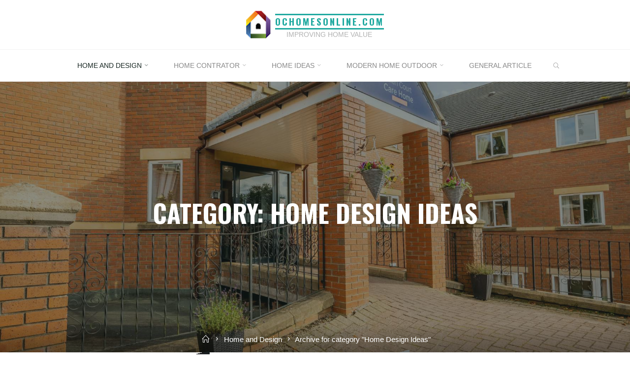

--- FILE ---
content_type: text/html; charset=UTF-8
request_url: https://www.ochomesonline.com/category/home-and-design/home-design-ideas
body_size: 18856
content:
<!DOCTYPE html>
<html lang="en-US">
<head>
<meta name="viewport" content="width=device-width, user-scalable=yes, initial-scale=1.0">
<meta http-equiv="X-UA-Compatible" content="IE=edge" /><meta charset="UTF-8">
<link rel="profile" href="https://gmpg.org/xfn/11">
<meta name='robots' content='index, follow, max-image-preview:large, max-snippet:-1, max-video-preview:-1' />
	<style>img:is([sizes="auto" i], [sizes^="auto," i]) { contain-intrinsic-size: 3000px 1500px }</style>
	
	<!-- This site is optimized with the Yoast SEO plugin v26.7 - https://yoast.com/wordpress/plugins/seo/ -->
	<title>Home Design Ideas Archives - ochomesonline.com</title>
	<link rel="canonical" href="https://www.ochomesonline.com/category/home-and-design/home-design-ideas" />
	<link rel="next" href="https://www.ochomesonline.com/category/home-and-design/home-design-ideas/page/2" />
	<meta property="og:locale" content="en_US" />
	<meta property="og:type" content="article" />
	<meta property="og:title" content="Home Design Ideas Archives - ochomesonline.com" />
	<meta property="og:url" content="https://www.ochomesonline.com/category/home-and-design/home-design-ideas" />
	<meta property="og:site_name" content="ochomesonline.com" />
	<meta name="twitter:card" content="summary_large_image" />
	<script type="application/ld+json" class="yoast-schema-graph">{"@context":"https://schema.org","@graph":[{"@type":"CollectionPage","@id":"https://www.ochomesonline.com/category/home-and-design/home-design-ideas","url":"https://www.ochomesonline.com/category/home-and-design/home-design-ideas","name":"Home Design Ideas Archives - ochomesonline.com","isPartOf":{"@id":"https://www.ochomesonline.com/#website"},"primaryImageOfPage":{"@id":"https://www.ochomesonline.com/category/home-and-design/home-design-ideas#primaryimage"},"image":{"@id":"https://www.ochomesonline.com/category/home-and-design/home-design-ideas#primaryimage"},"thumbnailUrl":"https://www.ochomesonline.com/wp-content/uploads/2025/08/Tilt-and-Turn-Windows-–-A-Modern-Standard-in-European-Homes.jpg","breadcrumb":{"@id":"https://www.ochomesonline.com/category/home-and-design/home-design-ideas#breadcrumb"},"inLanguage":"en-US"},{"@type":"ImageObject","inLanguage":"en-US","@id":"https://www.ochomesonline.com/category/home-and-design/home-design-ideas#primaryimage","url":"https://www.ochomesonline.com/wp-content/uploads/2025/08/Tilt-and-Turn-Windows-–-A-Modern-Standard-in-European-Homes.jpg","contentUrl":"https://www.ochomesonline.com/wp-content/uploads/2025/08/Tilt-and-Turn-Windows-–-A-Modern-Standard-in-European-Homes.jpg","width":1024,"height":819,"caption":"Tilt and Turn Windows – A Modern Standard in European Homes"},{"@type":"BreadcrumbList","@id":"https://www.ochomesonline.com/category/home-and-design/home-design-ideas#breadcrumb","itemListElement":[{"@type":"ListItem","position":1,"name":"Home","item":"https://www.ochomesonline.com/"},{"@type":"ListItem","position":2,"name":"Home and Design","item":"http://www.ochomesonline.com/category/home-and-design"},{"@type":"ListItem","position":3,"name":"Home Design Ideas"}]},{"@type":"WebSite","@id":"https://www.ochomesonline.com/#website","url":"https://www.ochomesonline.com/","name":"ochomesonline.com","description":"Improving Home Value","publisher":{"@id":"https://www.ochomesonline.com/#/schema/person/0ce58110550cf29f39452fe034b994c1"},"potentialAction":[{"@type":"SearchAction","target":{"@type":"EntryPoint","urlTemplate":"https://www.ochomesonline.com/?s={search_term_string}"},"query-input":{"@type":"PropertyValueSpecification","valueRequired":true,"valueName":"search_term_string"}}],"inLanguage":"en-US"},{"@type":["Person","Organization"],"@id":"https://www.ochomesonline.com/#/schema/person/0ce58110550cf29f39452fe034b994c1","name":"Author","image":{"@type":"ImageObject","inLanguage":"en-US","@id":"https://www.ochomesonline.com/#/schema/person/image/","url":"https://www.ochomesonline.com/wp-content/uploads/2020/08/12.png","contentUrl":"https://www.ochomesonline.com/wp-content/uploads/2020/08/12.png","width":50,"height":56,"caption":"Author"},"logo":{"@id":"https://www.ochomesonline.com/#/schema/person/image/"}}]}</script>
	<!-- / Yoast SEO plugin. -->


<link rel='dns-prefetch' href='//fonts.googleapis.com' />
<link rel="alternate" type="application/rss+xml" title="ochomesonline.com &raquo; Feed" href="https://www.ochomesonline.com/feed" />
<link rel="alternate" type="application/rss+xml" title="ochomesonline.com &raquo; Home Design Ideas Category Feed" href="https://www.ochomesonline.com/category/home-and-design/home-design-ideas/feed" />
<script>
window._wpemojiSettings = {"baseUrl":"https:\/\/s.w.org\/images\/core\/emoji\/16.0.1\/72x72\/","ext":".png","svgUrl":"https:\/\/s.w.org\/images\/core\/emoji\/16.0.1\/svg\/","svgExt":".svg","source":{"concatemoji":"https:\/\/www.ochomesonline.com\/wp-includes\/js\/wp-emoji-release.min.js?ver=6.8.3"}};
/*! This file is auto-generated */
!function(s,n){var o,i,e;function c(e){try{var t={supportTests:e,timestamp:(new Date).valueOf()};sessionStorage.setItem(o,JSON.stringify(t))}catch(e){}}function p(e,t,n){e.clearRect(0,0,e.canvas.width,e.canvas.height),e.fillText(t,0,0);var t=new Uint32Array(e.getImageData(0,0,e.canvas.width,e.canvas.height).data),a=(e.clearRect(0,0,e.canvas.width,e.canvas.height),e.fillText(n,0,0),new Uint32Array(e.getImageData(0,0,e.canvas.width,e.canvas.height).data));return t.every(function(e,t){return e===a[t]})}function u(e,t){e.clearRect(0,0,e.canvas.width,e.canvas.height),e.fillText(t,0,0);for(var n=e.getImageData(16,16,1,1),a=0;a<n.data.length;a++)if(0!==n.data[a])return!1;return!0}function f(e,t,n,a){switch(t){case"flag":return n(e,"\ud83c\udff3\ufe0f\u200d\u26a7\ufe0f","\ud83c\udff3\ufe0f\u200b\u26a7\ufe0f")?!1:!n(e,"\ud83c\udde8\ud83c\uddf6","\ud83c\udde8\u200b\ud83c\uddf6")&&!n(e,"\ud83c\udff4\udb40\udc67\udb40\udc62\udb40\udc65\udb40\udc6e\udb40\udc67\udb40\udc7f","\ud83c\udff4\u200b\udb40\udc67\u200b\udb40\udc62\u200b\udb40\udc65\u200b\udb40\udc6e\u200b\udb40\udc67\u200b\udb40\udc7f");case"emoji":return!a(e,"\ud83e\udedf")}return!1}function g(e,t,n,a){var r="undefined"!=typeof WorkerGlobalScope&&self instanceof WorkerGlobalScope?new OffscreenCanvas(300,150):s.createElement("canvas"),o=r.getContext("2d",{willReadFrequently:!0}),i=(o.textBaseline="top",o.font="600 32px Arial",{});return e.forEach(function(e){i[e]=t(o,e,n,a)}),i}function t(e){var t=s.createElement("script");t.src=e,t.defer=!0,s.head.appendChild(t)}"undefined"!=typeof Promise&&(o="wpEmojiSettingsSupports",i=["flag","emoji"],n.supports={everything:!0,everythingExceptFlag:!0},e=new Promise(function(e){s.addEventListener("DOMContentLoaded",e,{once:!0})}),new Promise(function(t){var n=function(){try{var e=JSON.parse(sessionStorage.getItem(o));if("object"==typeof e&&"number"==typeof e.timestamp&&(new Date).valueOf()<e.timestamp+604800&&"object"==typeof e.supportTests)return e.supportTests}catch(e){}return null}();if(!n){if("undefined"!=typeof Worker&&"undefined"!=typeof OffscreenCanvas&&"undefined"!=typeof URL&&URL.createObjectURL&&"undefined"!=typeof Blob)try{var e="postMessage("+g.toString()+"("+[JSON.stringify(i),f.toString(),p.toString(),u.toString()].join(",")+"));",a=new Blob([e],{type:"text/javascript"}),r=new Worker(URL.createObjectURL(a),{name:"wpTestEmojiSupports"});return void(r.onmessage=function(e){c(n=e.data),r.terminate(),t(n)})}catch(e){}c(n=g(i,f,p,u))}t(n)}).then(function(e){for(var t in e)n.supports[t]=e[t],n.supports.everything=n.supports.everything&&n.supports[t],"flag"!==t&&(n.supports.everythingExceptFlag=n.supports.everythingExceptFlag&&n.supports[t]);n.supports.everythingExceptFlag=n.supports.everythingExceptFlag&&!n.supports.flag,n.DOMReady=!1,n.readyCallback=function(){n.DOMReady=!0}}).then(function(){return e}).then(function(){var e;n.supports.everything||(n.readyCallback(),(e=n.source||{}).concatemoji?t(e.concatemoji):e.wpemoji&&e.twemoji&&(t(e.twemoji),t(e.wpemoji)))}))}((window,document),window._wpemojiSettings);
</script>
<style id='wp-emoji-styles-inline-css'>

	img.wp-smiley, img.emoji {
		display: inline !important;
		border: none !important;
		box-shadow: none !important;
		height: 1em !important;
		width: 1em !important;
		margin: 0 0.07em !important;
		vertical-align: -0.1em !important;
		background: none !important;
		padding: 0 !important;
	}
</style>
<link rel='stylesheet' id='wp-block-library-css' href='https://www.ochomesonline.com/wp-includes/css/dist/block-library/style.min.css?ver=6.8.3' media='all' />
<style id='classic-theme-styles-inline-css'>
/*! This file is auto-generated */
.wp-block-button__link{color:#fff;background-color:#32373c;border-radius:9999px;box-shadow:none;text-decoration:none;padding:calc(.667em + 2px) calc(1.333em + 2px);font-size:1.125em}.wp-block-file__button{background:#32373c;color:#fff;text-decoration:none}
</style>
<style id='global-styles-inline-css'>
:root{--wp--preset--aspect-ratio--square: 1;--wp--preset--aspect-ratio--4-3: 4/3;--wp--preset--aspect-ratio--3-4: 3/4;--wp--preset--aspect-ratio--3-2: 3/2;--wp--preset--aspect-ratio--2-3: 2/3;--wp--preset--aspect-ratio--16-9: 16/9;--wp--preset--aspect-ratio--9-16: 9/16;--wp--preset--color--black: #000000;--wp--preset--color--cyan-bluish-gray: #abb8c3;--wp--preset--color--white: #ffffff;--wp--preset--color--pale-pink: #f78da7;--wp--preset--color--vivid-red: #cf2e2e;--wp--preset--color--luminous-vivid-orange: #ff6900;--wp--preset--color--luminous-vivid-amber: #fcb900;--wp--preset--color--light-green-cyan: #7bdcb5;--wp--preset--color--vivid-green-cyan: #00d084;--wp--preset--color--pale-cyan-blue: #8ed1fc;--wp--preset--color--vivid-cyan-blue: #0693e3;--wp--preset--color--vivid-purple: #9b51e0;--wp--preset--color--accent-1: #22aaa1;--wp--preset--color--accent-2: #162521;--wp--preset--color--headings: #162521;--wp--preset--color--sitetext: #666666;--wp--preset--color--sitebg: #FFFFFF;--wp--preset--gradient--vivid-cyan-blue-to-vivid-purple: linear-gradient(135deg,rgba(6,147,227,1) 0%,rgb(155,81,224) 100%);--wp--preset--gradient--light-green-cyan-to-vivid-green-cyan: linear-gradient(135deg,rgb(122,220,180) 0%,rgb(0,208,130) 100%);--wp--preset--gradient--luminous-vivid-amber-to-luminous-vivid-orange: linear-gradient(135deg,rgba(252,185,0,1) 0%,rgba(255,105,0,1) 100%);--wp--preset--gradient--luminous-vivid-orange-to-vivid-red: linear-gradient(135deg,rgba(255,105,0,1) 0%,rgb(207,46,46) 100%);--wp--preset--gradient--very-light-gray-to-cyan-bluish-gray: linear-gradient(135deg,rgb(238,238,238) 0%,rgb(169,184,195) 100%);--wp--preset--gradient--cool-to-warm-spectrum: linear-gradient(135deg,rgb(74,234,220) 0%,rgb(151,120,209) 20%,rgb(207,42,186) 40%,rgb(238,44,130) 60%,rgb(251,105,98) 80%,rgb(254,248,76) 100%);--wp--preset--gradient--blush-light-purple: linear-gradient(135deg,rgb(255,206,236) 0%,rgb(152,150,240) 100%);--wp--preset--gradient--blush-bordeaux: linear-gradient(135deg,rgb(254,205,165) 0%,rgb(254,45,45) 50%,rgb(107,0,62) 100%);--wp--preset--gradient--luminous-dusk: linear-gradient(135deg,rgb(255,203,112) 0%,rgb(199,81,192) 50%,rgb(65,88,208) 100%);--wp--preset--gradient--pale-ocean: linear-gradient(135deg,rgb(255,245,203) 0%,rgb(182,227,212) 50%,rgb(51,167,181) 100%);--wp--preset--gradient--electric-grass: linear-gradient(135deg,rgb(202,248,128) 0%,rgb(113,206,126) 100%);--wp--preset--gradient--midnight: linear-gradient(135deg,rgb(2,3,129) 0%,rgb(40,116,252) 100%);--wp--preset--font-size--small: 10px;--wp--preset--font-size--medium: 20px;--wp--preset--font-size--large: 27px;--wp--preset--font-size--x-large: 42px;--wp--preset--font-size--normal: 17px;--wp--preset--font-size--larger: 43px;--wp--preset--spacing--20: 0.44rem;--wp--preset--spacing--30: 0.67rem;--wp--preset--spacing--40: 1rem;--wp--preset--spacing--50: 1.5rem;--wp--preset--spacing--60: 2.25rem;--wp--preset--spacing--70: 3.38rem;--wp--preset--spacing--80: 5.06rem;--wp--preset--shadow--natural: 6px 6px 9px rgba(0, 0, 0, 0.2);--wp--preset--shadow--deep: 12px 12px 50px rgba(0, 0, 0, 0.4);--wp--preset--shadow--sharp: 6px 6px 0px rgba(0, 0, 0, 0.2);--wp--preset--shadow--outlined: 6px 6px 0px -3px rgba(255, 255, 255, 1), 6px 6px rgba(0, 0, 0, 1);--wp--preset--shadow--crisp: 6px 6px 0px rgba(0, 0, 0, 1);}:where(.is-layout-flex){gap: 0.5em;}:where(.is-layout-grid){gap: 0.5em;}body .is-layout-flex{display: flex;}.is-layout-flex{flex-wrap: wrap;align-items: center;}.is-layout-flex > :is(*, div){margin: 0;}body .is-layout-grid{display: grid;}.is-layout-grid > :is(*, div){margin: 0;}:where(.wp-block-columns.is-layout-flex){gap: 2em;}:where(.wp-block-columns.is-layout-grid){gap: 2em;}:where(.wp-block-post-template.is-layout-flex){gap: 1.25em;}:where(.wp-block-post-template.is-layout-grid){gap: 1.25em;}.has-black-color{color: var(--wp--preset--color--black) !important;}.has-cyan-bluish-gray-color{color: var(--wp--preset--color--cyan-bluish-gray) !important;}.has-white-color{color: var(--wp--preset--color--white) !important;}.has-pale-pink-color{color: var(--wp--preset--color--pale-pink) !important;}.has-vivid-red-color{color: var(--wp--preset--color--vivid-red) !important;}.has-luminous-vivid-orange-color{color: var(--wp--preset--color--luminous-vivid-orange) !important;}.has-luminous-vivid-amber-color{color: var(--wp--preset--color--luminous-vivid-amber) !important;}.has-light-green-cyan-color{color: var(--wp--preset--color--light-green-cyan) !important;}.has-vivid-green-cyan-color{color: var(--wp--preset--color--vivid-green-cyan) !important;}.has-pale-cyan-blue-color{color: var(--wp--preset--color--pale-cyan-blue) !important;}.has-vivid-cyan-blue-color{color: var(--wp--preset--color--vivid-cyan-blue) !important;}.has-vivid-purple-color{color: var(--wp--preset--color--vivid-purple) !important;}.has-black-background-color{background-color: var(--wp--preset--color--black) !important;}.has-cyan-bluish-gray-background-color{background-color: var(--wp--preset--color--cyan-bluish-gray) !important;}.has-white-background-color{background-color: var(--wp--preset--color--white) !important;}.has-pale-pink-background-color{background-color: var(--wp--preset--color--pale-pink) !important;}.has-vivid-red-background-color{background-color: var(--wp--preset--color--vivid-red) !important;}.has-luminous-vivid-orange-background-color{background-color: var(--wp--preset--color--luminous-vivid-orange) !important;}.has-luminous-vivid-amber-background-color{background-color: var(--wp--preset--color--luminous-vivid-amber) !important;}.has-light-green-cyan-background-color{background-color: var(--wp--preset--color--light-green-cyan) !important;}.has-vivid-green-cyan-background-color{background-color: var(--wp--preset--color--vivid-green-cyan) !important;}.has-pale-cyan-blue-background-color{background-color: var(--wp--preset--color--pale-cyan-blue) !important;}.has-vivid-cyan-blue-background-color{background-color: var(--wp--preset--color--vivid-cyan-blue) !important;}.has-vivid-purple-background-color{background-color: var(--wp--preset--color--vivid-purple) !important;}.has-black-border-color{border-color: var(--wp--preset--color--black) !important;}.has-cyan-bluish-gray-border-color{border-color: var(--wp--preset--color--cyan-bluish-gray) !important;}.has-white-border-color{border-color: var(--wp--preset--color--white) !important;}.has-pale-pink-border-color{border-color: var(--wp--preset--color--pale-pink) !important;}.has-vivid-red-border-color{border-color: var(--wp--preset--color--vivid-red) !important;}.has-luminous-vivid-orange-border-color{border-color: var(--wp--preset--color--luminous-vivid-orange) !important;}.has-luminous-vivid-amber-border-color{border-color: var(--wp--preset--color--luminous-vivid-amber) !important;}.has-light-green-cyan-border-color{border-color: var(--wp--preset--color--light-green-cyan) !important;}.has-vivid-green-cyan-border-color{border-color: var(--wp--preset--color--vivid-green-cyan) !important;}.has-pale-cyan-blue-border-color{border-color: var(--wp--preset--color--pale-cyan-blue) !important;}.has-vivid-cyan-blue-border-color{border-color: var(--wp--preset--color--vivid-cyan-blue) !important;}.has-vivid-purple-border-color{border-color: var(--wp--preset--color--vivid-purple) !important;}.has-vivid-cyan-blue-to-vivid-purple-gradient-background{background: var(--wp--preset--gradient--vivid-cyan-blue-to-vivid-purple) !important;}.has-light-green-cyan-to-vivid-green-cyan-gradient-background{background: var(--wp--preset--gradient--light-green-cyan-to-vivid-green-cyan) !important;}.has-luminous-vivid-amber-to-luminous-vivid-orange-gradient-background{background: var(--wp--preset--gradient--luminous-vivid-amber-to-luminous-vivid-orange) !important;}.has-luminous-vivid-orange-to-vivid-red-gradient-background{background: var(--wp--preset--gradient--luminous-vivid-orange-to-vivid-red) !important;}.has-very-light-gray-to-cyan-bluish-gray-gradient-background{background: var(--wp--preset--gradient--very-light-gray-to-cyan-bluish-gray) !important;}.has-cool-to-warm-spectrum-gradient-background{background: var(--wp--preset--gradient--cool-to-warm-spectrum) !important;}.has-blush-light-purple-gradient-background{background: var(--wp--preset--gradient--blush-light-purple) !important;}.has-blush-bordeaux-gradient-background{background: var(--wp--preset--gradient--blush-bordeaux) !important;}.has-luminous-dusk-gradient-background{background: var(--wp--preset--gradient--luminous-dusk) !important;}.has-pale-ocean-gradient-background{background: var(--wp--preset--gradient--pale-ocean) !important;}.has-electric-grass-gradient-background{background: var(--wp--preset--gradient--electric-grass) !important;}.has-midnight-gradient-background{background: var(--wp--preset--gradient--midnight) !important;}.has-small-font-size{font-size: var(--wp--preset--font-size--small) !important;}.has-medium-font-size{font-size: var(--wp--preset--font-size--medium) !important;}.has-large-font-size{font-size: var(--wp--preset--font-size--large) !important;}.has-x-large-font-size{font-size: var(--wp--preset--font-size--x-large) !important;}
:where(.wp-block-post-template.is-layout-flex){gap: 1.25em;}:where(.wp-block-post-template.is-layout-grid){gap: 1.25em;}
:where(.wp-block-columns.is-layout-flex){gap: 2em;}:where(.wp-block-columns.is-layout-grid){gap: 2em;}
:root :where(.wp-block-pullquote){font-size: 1.5em;line-height: 1.6;}
</style>
<link rel='stylesheet' id='roseta-themefonts-css' href='https://www.ochomesonline.com/wp-content/themes/roseta/resources/fonts/fontfaces.css?ver=1.3.0' media='all' />
<link rel='stylesheet' id='roseta-googlefonts-css' href='//fonts.googleapis.com/css?family=Oswald%3A%7CGreat+Vibes%3A%7COswald%3A700%7CGreat+Vibes%3A400&#038;ver=1.3.0' media='all' />
<link rel='stylesheet' id='roseta-main-css' href='https://www.ochomesonline.com/wp-content/themes/roseta/style.css?ver=1.3.0' media='all' />
<style id='roseta-main-inline-css'>
 body:not(.roseta-landing-page) #container, #colophon-inside, .footer-inside, #breadcrumbs-container-inside, #header-page-title-inside { margin: 0 auto; max-width: 1300px; } body:not(.roseta-landing-page) #container { max-width: calc( 1300px - 4em ); } .site-header-inside { max-width: 1300px; margin: 0 auto; } #primary { width: 320px; } #secondary { width: 380px; } #container.one-column .main { width: 100%; } #container.two-columns-right #secondary { float: right; } #container.two-columns-right .main, .two-columns-right #breadcrumbs { width: calc( 100% - 380px ); float: left; } #container.two-columns-left #primary { float: left; } #container.two-columns-left .main, .two-columns-left #breadcrumbs { width: calc( 100% - 320px ); float: right; } #container.three-columns-right #primary, #container.three-columns-left #primary, #container.three-columns-sided #primary { float: left; } #container.three-columns-right #secondary, #container.three-columns-left #secondary, #container.three-columns-sided #secondary { float: left; } #container.three-columns-right #primary, #container.three-columns-left #secondary { margin-left: 0%; margin-right: 0%; } #container.three-columns-right .main, .three-columns-right #breadcrumbs { width: calc( 100% - 700px ); float: left; } #container.three-columns-left .main, .three-columns-left #breadcrumbs { width: calc( 100% - 700px ); float: right; } #container.three-columns-sided #secondary { float: right; } #container.three-columns-sided .main, .three-columns-sided #breadcrumbs { width: calc( 100% - 700px ); float: right; } .three-columns-sided #breadcrumbs { margin: 0 calc( 0% + 380px ) 0 -1920px; } html { font-family: System Fonts, -apple-system, BlinkMacSystemFont, Segoe UI, Roboto, Oxygen-Sans, Ubuntu, Cantarell, Helvetica Neue, sans-serif; font-size: 17px; font-weight: 400; line-height: 2; ; } #site-title { font-family: Oswald; font-size: 1.1em; font-weight: 700; } #site-text { text-transform: uppercase; } #access ul li a { font-family: System Fonts, -apple-system, BlinkMacSystemFont, Segoe UI, Roboto, Oxygen-Sans, Ubuntu, Cantarell, Helvetica Neue, sans-serif; font-size: 0.85em; font-weight: 400; text-transform: uppercase; } .widget-title { font-family: Oswald; font-size: 1em; font-weight: 700; line-height: 2; margin-bottom: 1em; text-transform: uppercase; } .widget-container { font-family: System Fonts, -apple-system, BlinkMacSystemFont, Segoe UI, Roboto, Oxygen-Sans, Ubuntu, Cantarell, Helvetica Neue, sans-serif; font-size: 1em; font-weight: 400; } .widget-container ul li { line-height: 2; ; } .entry-title, .main .page-title { font-family: System Fonts, -apple-system, BlinkMacSystemFont, Segoe UI, Roboto, Oxygen-Sans, Ubuntu, Cantarell, Helvetica Neue, sans-serif; font-size: 1.45em; font-weight: 700; ; } .entry-meta > span { font-family: System Fonts, -apple-system, BlinkMacSystemFont, Segoe UI, Roboto, Oxygen-Sans, Ubuntu, Cantarell, Helvetica Neue, sans-serif; font-weight: 400; ; } .entry-meta > span { font-size: 0.9em; } /* header titles */ .single .entry-title, #header-page-title .entry-title { font-family: Oswald; font-size: 3em; font-weight: 700; line-height: 1.4; text-transform: uppercase; } #header-page-title .entry-meta > span { font-family: Great Vibes; font-size: 1.45em; font-weight: 400; ; } h1 { font-size: 2.33em; } h2 { font-size: 2.06em; } h3 { font-size: 1.79em; } h4 { font-size: 1.52em; } h5 { font-size: 1.25em; } h6 { font-size: 0.98em; } h1, h2, h3, h4, .seriousslider-theme .seriousslider-caption-title { font-family: Oswald; font-weight: 700; ; } .entry-content h1, .entry-summary h1, .entry-content h2, .entry-summary h2, .entry-content h3, .entry-summary h3, .entry-content h4, .entry-summary h4, .entry-content h5, .entry-summary h5, .entry-content h6, .entry-summary h6 { line-height: 1.2; margin-bottom: 0.5em; } a.continue-reading-link, .lp-block-readmore, .lp-box-readmore, #cryout_ajax_more_trigger, .lp-port-readmore, .comment .reply, a.staticslider-button, .seriousslider-theme .seriousslider-caption-buttons a.seriousslider-button, nav#mobile-menu a, button, input[type="button"], input[type="submit"], input[type="reset"], #nav-fixed a + a, .wp-block-button { font-family: Oswald; } .lp-text-title { font-family: System Fonts, -apple-system, BlinkMacSystemFont, Segoe UI, Roboto, Oxygen-Sans, Ubuntu, Cantarell, Helvetica Neue, sans-serif; font-weight: 700; } blockquote cite { font-family: System Fonts, -apple-system, BlinkMacSystemFont, Segoe UI, Roboto, Oxygen-Sans, Ubuntu, Cantarell, Helvetica Neue, sans-serif; } body { color: #666666; background-color: #FFFFFF; } .lp-staticslider .staticslider-caption-text a { color: #FFFFFF; } #site-header-main, #access ul ul, .menu-search-animated .searchform input[type="search"], #access .menu-search-animated .searchform, .site-header-bottom-fixed, .roseta-over-menu .site-header-bottom.header-fixed .site-header-bottom-fixed { background-color: #FFFFFF; } .roseta-over-menu .site-header-bottom-fixed { background: transparent; } @media (max-width: 800px) { #top-section-menu::before { background: -webkit-linear-gradient(left, rgba(255,255,255,1), rgba(255,255,255,0.5) ); background: linear-gradient(to right, rgba(255,255,255,1), rgba(255,255,255,0.5) ); } #top-section-menu::after { background: -webkit-linear-gradient(right, rgba(255,255,255,1), rgba(255,255,255,0.5) ); background: linear-gradient(to left, rgba(255,255,255,1), rgba(255,255,255,0.5) ); } } .roseta-over-menu .header-fixed.site-header-bottom #site-title a { color: #22aaa1; } .roseta-over-menu #site-title a, .roseta-over-menu #access > div > ul > li, .roseta-over-menu #access > div > ul > li > a, .roseta-over-menu #sheader.socials a::before { color: #22aaa1; } @media (min-width: 1153px) { .roseta-over-menu #header-page-title, .roseta-over-menu .lp-staticslider .staticslider-caption-inside, .roseta-over-menu .seriousslider-theme .seriousslider-caption-inside { padding-top: 165px; } } #access > div > ul > li, #access > div > ul > li > a, .roseta-over-menu .header-fixed.site-header-bottom #access > div > ul > li:not([class*='current']), .roseta-over-menu .header-fixed.site-header-bottom #access > div > ul > li:not([class*='current']) > a, .roseta-over-menu .header-fixed.site-header-bottom .top-section-element.widget_cryout_socials a::before, .top-section-element.widget_cryout_socials a::before, #access .menu-search-animated .searchform input[type="search"] { color: #888888; } #mobile-menu { color: #888888; } .roseta-over-menu .header-fixed.site-header-bottom .top-section-element.widget_cryout_socials a:hover::before, .top-section-element.widget_cryout_socials a:hover::before { color: #FFFFFF; } #access ul.sub-menu li a, #access ul.children li a { color: #888888; } #access ul.sub-menu li a, #access ul.children li a { background-color: #FFFFFF; } #access > div > ul > li:hover > a, #access > div > ul > li a:hover, #access > div > ul > li:hover, .roseta-over-menu .header-fixed.site-header-bottom #access > div > ul > li > a:hover, .roseta-over-menu .header-fixed.site-header-bottom #access > div > ul > li:hover { color: #22aaa1; } #access > div > ul > li > a > span::before, #site-title::before, #site-title::after { background-color: #22aaa1; } #site-title a:hover { color: #22aaa1; } #access > div > ul > li.current_page_item > a, #access > div > ul > li.current-menu-item > a, #access > div > ul > li.current_page_ancestor > a, #access > div > ul > li.current-menu-ancestor > a, #access .sub-menu, #access .children, .roseta-over-menu .header-fixed.site-header-bottom #access > div > ul > li > a { color: #162521; } #access ul.children > li.current_page_item > a, #access ul.sub-menu > li.current-menu-item > a, #access ul.children > li.current_page_ancestor > a, #access ul.sub-menu > li.current-menu-ancestor > a { color: #162521; } #access .sub-menu li:not(:last-child) a > span, #access .children li:not(:last-child) a > span { border-bottom: 1px solid #eeeeee; } .searchform .searchsubmit { color: #666666; } #access ul li.special1 > a { background-color: #f0f0f0; } #access ul li.special2 > a { background-color: #888888; color: #FFFFFF; } #access ul li.accent1 > a { background-color: #22aaa1; color: #FFFFFF; } #access ul li.accent2 > a { background-color: #162521; color: #FFFFFF; } #access ul li.accent1 > a:hover, #access ul li.accent2 > a:hover { color: #FFFFFF; } #access > div > ul > li.accent1 > a > span::before, #access > div > ul > li.accent2 > a > span::before { background-color: #FFFFFF; } body:not(.roseta-landing-page) article.hentry, body:not(.roseta-landing-page) .main, body.roseta-boxed-layout:not(.roseta-landing-page) #container { background-color: #FFFFFF; } .pagination a, .pagination span { background-color: #f3f3f3; } .pagination a:not(.prev):not(.next):hover { background-color: #22aaa1; color: #FFFFFF; } #header-page-title-overlay, .lp-staticslider .staticslider-caption::after, .seriousslider-theme .seriousslider-caption::after { background-color: #162521; opacity: 0.5; } #header-page-title #header-page-title-inside, #header-page-title .entry-meta span, #header-page-title .entry-meta a, #header-page-title .entry-meta time, #header-page-title .entry-meta .icon-metas::before, #header-page-title .byline, #header-page-title #breadcrumbs-nav, .lp-staticslider .staticslider-caption-inside, .seriousslider-theme .seriousslider-caption-inside { color: #FFFFFF; } #primary .widget-container { background-color: #FFFFFF; border-color: #eeeeee; } @media (max-width: 640px) { .cryout #container #primary .widget-container { padding: 1em; } } #secondary .widget-container { background-color: #FFFFFF; border-color: #eeeeee;} @media (max-width: 640px) { .cryout #container #secondary .widget-container { padding: 1em; } } #colophon, #footer { background-color: #eaeaea; color: #999999; } #colophon .widget-title > span { background-color: #FFFFFF; } .main #content-masonry .entry-title { color: #162521; background-color: #FFFFFF; } @media (min-width: 720px) { .roseta-magazine-one .main #content-masonry .post-thumbnail-container + .entry-after-image { background-color: #FFFFFF; } } .entry-title a:active, .entry-title a:hover { color: #22aaa1; } .entry-title::before { background-color: #22aaa1; } span.entry-format { color: #22aaa1; } .main #content-masonry .format-link .entry-content a { background-color: #22aaa1; color: #FFFFFF; } .main #content-masonry .format-link::after { color: #FFFFFF; } .cryout article.hentry.format-image, .cryout article.hentry.format-audio, .cryout article.hentry.format-video { background-color: #f5f5f5; } .format-aside, .format-quote { border-color: #dedede; } .entry-content h5, .entry-content h6, .lp-text-content h5, .lp-text-content h6 { color: #162521; } .entry-content blockquote::before, .entry-content blockquote::after { color: rgba(102,102,102,0.2); } .entry-content h1, .entry-content h2, .entry-content h3, .entry-content h4, .lp-text-content h1, .lp-text-content h2, .lp-text-content h3, .lp-text-content h4 { color: #162521; } a { color: #22aaa1; } a:hover, .entry-meta span a:hover, .comments-link a { color: #162521; } .comments-link a:hover { color: #22aaa1; } .comments-link { background-color: #eeeeee; } .comments-link::before { border-color: #eeeeee; } .socials a::before { color: #22aaa1; } #site-header-main .socials a::after { color: #22aaa1; } .roseta-normalizedtags #content .tagcloud a { color: #FFFFFF; background-color: #22aaa1; } .roseta-normalizedtags #content .tagcloud a:hover { background-color: #162521; } #nav-fixed i { background-color: #eeeeee; } #nav-fixed .nav-next:hover i, #nav-fixed .nav-previous:hover i { background-color: #162521; } #nav-fixed a:hover + a, #nav-fixed a + a:hover { background-color: rgba(22,37,33,1); } #nav-fixed i, #nav-fixed span { color: #FFFFFF; } a#toTop::before { color: #22aaa1; } a#toTop::after { color: #162521; } @media (max-width: 800px) { .cryout #footer-bottom .footer-inside { padding-top: 2.5em; } .cryout .footer-inside a#toTop { background-color: #22aaa1; color: #FFFFFF; } .cryout .footer-inside a#toTop:hover { opacity: 0.8;} } .author-description .page-title span { color: #162521; border-bottom-color: #22aaa1; } a.continue-reading-link, .lp-box-readmore { color: #162521; } .continue-reading-link::before, .lp-box-readmore::before { background-color:#22aaa1; } .entry-meta .icon-metas:before { color: #ababab; } .roseta-caption-one .main .wp-caption .wp-caption-text { border-bottom-color: #eeeeee; } .roseta-caption-two .main .wp-caption .wp-caption-text { background-color: #f5f5f5; } .roseta-image-one .entry-content img[class*="align"], .roseta-image-one .entry-summary img[class*="align"], .roseta-image-two .entry-content img[class*='align'], .roseta-image-two .entry-summary img[class*='align'] { border-color: #eeeeee; } .roseta-image-five .entry-content img[class*='align'], .roseta-image-five .entry-summary img[class*='align'] { border-color: #22aaa1; } /* diffs */ span.edit-link a.post-edit-link, span.edit-link a.post-edit-link:hover, span.edit-link .icon-edit:before { color: #666666; } .searchform { border-color: #ebebeb; } #breadcrumbs-container { background-color: #f8f8f8; } .entry-meta span, .entry-meta a, .entry-utility span, .entry-utility a, .entry-meta time, .footermenu ul li span.sep, #breadcrumbs-nav { color: #ababab; } .footermenu ul li a:hover { color: #22aaa1; } .footermenu ul li a::after { background: #22aaa1; } span.entry-sticky { background-color: #22aaa1; color: #FFFFFF; } #commentform { } code, #nav-below .nav-previous a:before, #nav-below .nav-next a:before { background-color: #eeeeee; } pre, .comment-author { border-color: #eeeeee; } .commentlist .comment-body, .commentlist .pingback { border-color: #eeeeee; } .commentlist .comment-body::after { border-right-color: #ffffff; } .commentlist .comment-body::before { border-right-color: #e8e8e8; } article .author-info, .single .author-info { border-color: #eeeeee; } .page-header.pad-container { border-color: #eeeeee; } .comment-meta a { color: #c9c9c9; } .commentlist .reply a { color: #b5b5b5; } .commentlist .reply a:hover { border-bottom-color: #22aaa1; } select, input[type], textarea { color: #666666; border-color: #e9e9e9; } .searchform input[type="search"], .searchform input[type="search"]:hover, .searchform input[type="search"]:focus { background-color: #FFFFFF; } #content .searchform input[type="search"] { border-bottom-color: #22aaa1; } #content .searchform:hover input[type="search"], #content .searchform input[type="search"]:focus { border-bottom-color: #162521; } #content .searchform::after { background-color: #162521; } input[type]:hover, textarea:hover, select:hover, input[type]:focus, textarea:focus, select:focus { border-color: #dcdcdc; } button, input[type="button"], input[type="submit"], input[type="reset"] { background-color: #22aaa1; color: #FFFFFF; } button:hover, input[type="button"]:hover, input[type="submit"]:hover, input[type="reset"]:hover { background-color: #162521; } hr { background-color: #f0f0f0; } .cryout-preloader > div { background-color: #22aaa1; } /* gutenberg */ .wp-block-image.alignwide { margin-left: calc( ( 0% + 2.5em ) * -1 ); margin-right: calc( ( 0% + 2.5em ) * -1 ); } .wp-block-image.alignwide img { width: calc( 100% + 5em ); max-width: calc( 100% + 5em ); } .has-accent-1-color, .has-accent-1-color:hover { color: #22aaa1; } .has-accent-2-color, .has-accent-2-color:hover { color: #162521; } .has-headings-color, .has-headings-color:hover { color: #162521; } .has-sitetext-color, .has-sitetext-color:hover { color: #666666; } .has-sitebg-color, .has-sitebg-color:hover { color: #FFFFFF; } .has-accent-1-background-color { background-color: #22aaa1; } .has-accent-2-background-color { background-color: #162521; } .has-headings-background-color { background-color: #162521; } .has-sitetext-background-color { background-color: #666666; } .has-sitebg-background-color { background-color: #FFFFFF; } .has-small-font-size { font-size: 14px; } .has-regular-font-size { font-size: 17px; } .has-large-font-size { font-size: 20px; } .has-larger-font-size { font-size: 24px; } .has-huge-font-size { font-size: 24px; } /* woocommerce */ .woocommerce-thumbnail-container .woocommerce-buttons-container a, .woocommerce-page #respond input#submit.alt, .woocommerce a.button.alt, .woocommerce-page button.button.alt, .woocommerce input.button.alt, .woocommerce #respond input#submit, .woocommerce a.button, .woocommerce button.button, .woocommerce input.button { font-family: Oswald; } .woocommerce ul.products li.product .woocommerce-loop-category__title, .woocommerce ul.products li.product .woocommerce-loop-product__title, .woocommerce ul.products li.product h3, .woocommerce div.product .product_title, .woocommerce .woocommerce-tabs h2 { font-family: System Fonts, -apple-system, BlinkMacSystemFont, Segoe UI, Roboto, Oxygen-Sans, Ubuntu, Cantarell, Helvetica Neue, sans-serif; } .woocommerce ul.products li.product .woocommerce-loop-category__title, .woocommerce ul.products li.product .woocommerce-loop-product__title, .woocommerce ul.products li.product h3, .woocommerce .star-rating { color: #162521; } .woocommerce-page #respond input#submit.alt, .woocommerce a.button.alt, .woocommerce-page button.button.alt, .woocommerce input.button.alt, .woocommerce #respond input#submit, .woocommerce a.button, .woocommerce button.button, .woocommerce input.button { background-color: #22aaa1; color: #FFFFFF; line-height: 2; } .woocommerce #respond input#submit:hover, .woocommerce a.button:hover, .woocommerce button.button:hover, .woocommerce input.button:hover { background-color: #162521; color: #FFFFFF; } .woocommerce-page #respond input#submit.alt, .woocommerce a.button.alt, .woocommerce-page button.button.alt, .woocommerce input.button.alt { background-color: #162521; color: #FFFFFF; line-height: 2; } .woocommerce-page #respond input#submit.alt:hover, .woocommerce a.button.alt:hover, .woocommerce-page button.button.alt:hover, .woocommerce input.button.alt:hover { background-color: #000300; color: #FFFFFF; } .woocommerce div.product .woocommerce-tabs ul.tabs li.active { border-bottom-color: #FFFFFF; } .woocommerce #respond input#submit.alt.disabled, .woocommerce #respond input#submit.alt.disabled:hover, .woocommerce #respond input#submit.alt:disabled, .woocommerce #respond input#submit.alt:disabled:hover, .woocommerce #respond input#submit.alt[disabled]:disabled, .woocommerce #respond input#submit.alt[disabled]:disabled:hover, .woocommerce a.button.alt.disabled, .woocommerce a.button.alt.disabled:hover, .woocommerce a.button.alt:disabled, .woocommerce a.button.alt:disabled:hover, .woocommerce a.button.alt[disabled]:disabled, .woocommerce a.button.alt[disabled]:disabled:hover, .woocommerce button.button.alt.disabled, .woocommerce button.button.alt.disabled:hover, .woocommerce button.button.alt:disabled, .woocommerce button.button.alt:disabled:hover, .woocommerce button.button.alt[disabled]:disabled, .woocommerce button.button.alt[disabled]:disabled:hover, .woocommerce input.button.alt.disabled, .woocommerce input.button.alt.disabled:hover, .woocommerce input.button.alt:disabled, .woocommerce input.button.alt:disabled:hover, .woocommerce input.button.alt[disabled]:disabled, .woocommerce input.button.alt[disabled]:disabled:hover { background-color: #162521; } .woocommerce div.product .product_title, .woocommerce ul.products li.product .price, .woocommerce div.product p.price, .woocommerce div.product span.price { color: #162521} .woocommerce-checkout #payment { background: #f5f5f5; } .woocommerce .widget_price_filter .ui-slider .ui-slider-handle { background: #162521; } /* mobile menu */ nav#mobile-menu, #mobile-menu .menu-main-search { background-color: #FFFFFF; } #mobile-menu .mobile-arrow { color: #666666; } .main .entry-content, .main .entry-summary { text-align: inherit; } .main p, .main ul, .main ol, .main dd, .main pre, .main hr { margin-bottom: 1em; } .main .entry-content p { text-indent: 0em; } .main a.post-featured-image { background-position: center center; } #header-widget-area { width: 33%; right: 10px; } .roseta-stripped-table .main thead th, .roseta-bordered-table .main thead th, .roseta-stripped-table .main td, .roseta-stripped-table .main th, .roseta-bordered-table .main th, .roseta-bordered-table .main td { border-color: #e9e9e9; } .roseta-clean-table .main th, .roseta-stripped-table .main tr:nth-child(even) td, .roseta-stripped-table .main tr:nth-child(even) th { background-color: #f8f8f8; } .roseta-cropped-featured .main .post-thumbnail-container { height: 300px; } .roseta-responsive-featured .main .post-thumbnail-container { max-height: 300px; height: auto; } article.hentry .article-inner, #content-masonry article.hentry .article-inner { padding: 0%; } @media (min-width: 801px) { .site-header-bottom { height:65px; } } .site-header-bottom .site-header-inside { height:64px; } #access .menu-search-animated .searchform { height: 64px; line-height: 64px; } .menu-search-animated { height:65px; line-height:65px; } #access div > ul > li > a, #access ul li[class*="icon"]::before { line-height:65px; } .roseta-responsive-headerimage #masthead #header-image-main-inside { max-height: 550px; } .roseta-cropped-headerimage #masthead #header-image-main-inside { height: 550px; } #site-description { display: block; } .roseta-landing-page .lp-blocks-inside, .roseta-landing-page .lp-boxes-inside, .roseta-landing-page .lp-text-inside, .roseta-landing-page .lp-posts-inside, .roseta-landing-page .lp-page-inside, .roseta-landing-page .lp-section-header, .roseta-landing-page .content-widget { max-width: 1300px; } .lp-staticslider .staticslider-caption-inside, .seriousslider.seriousslider-theme .seriousslider-caption-inside, #header-page-title #header-page-title-inside { max-width: 900px; } .roseta-landing-page .content-widget { margin: 0 auto; } .lp-staticslider { max-height: calc(100vh - 165px); } a.staticslider-button:nth-child(2n+1), .seriousslider-theme .seriousslider-caption-buttons a:nth-child(2n+1), a.staticslider-button:nth-child(2n), .seriousslider-theme .seriousslider-caption-buttons a:nth-child(2n) { color: #FFFFFF; } a.staticslider-button:nth-child(2n+1)::before, .seriousslider-theme .seriousslider-caption-buttons a:nth-child(2n+1)::before { background-color: #099188; } a.staticslider-button:nth-child(2n)::before, .seriousslider-theme .seriousslider-caption-buttons a:nth-child(2n)::before { background-color: #e6e6e6; } .lp-section-desc { color: #8e8e8e; } .lp-blocks { background-color: #FFFFFF; } .lp-boxes { background-color: #eceff2; } .lp-text { background-color: #f4f4f4; } #lp-posts, #lp-page { background-color: #FFFFFF; } .lp-block { background: #FFFFFF; border-color: #e3e3e3; } .lp-block i[class^=blicon]::before { color: #22aaa1; } .lp-block .lp-block-title { color: #162521; } .lp-block i[class^=blicon]::after { background-color: #22aaa1; } .lp-blocks1 .lp-block:hover i[class^=blicon]::before { color: #FFFFFF; } .lp-block-readmore { color: #b6b6b6; } .lp-block-readmore:hover { color: #22aaa1; } .lp-text-title { color: #162521; } .lp-text-image + .lp-text-card { background-color: #FFFFFF; } .lp-text-image + .lp-text-card::before { background-color: #22aaa1; } .lp-box, .lp-box-title, .lp-boxes-animated .lp-box-text { background-color: #FFFFFF; } .lp-box-title { color: #162521; } .lp-boxes-static .lp-box-image .box-overlay { background-color: #36beb5; } .lp-box-title { color: #162521; } .lp-box-title:hover { color: #22aaa1; } .lp-boxes-1 .lp-box .lp-box-image { height: 350px; } .lp-boxes-animated .box-overlay { background-color: #22aaa1; } .lp-boxes-animated.lp-boxes-1 .lp-box:hover .lp-box-text { max-height: 250px; } .lp-boxes-animated.lp-boxes-1 .lp-box:focus-within .lp-box-text { /* because of older IE */ max-height: 250px; } .lp-boxes-2 .lp-box .lp-box-image { height: 400px; } .lp-boxes-animated.lp-boxes-2 .lp-box:hover .lp-box-text { max-height: 300px; } .lp-boxes-animated.lp-boxes-2 .lp-box:focus-within .lp-box-text { /* because of older IE */ max-height: 300px; } #cryout_ajax_more_trigger, .lp-port-readmore { color: #162521; } .lpbox-rnd1 { background-color: #b5b8bb; } .lpbox-rnd2 { background-color: #b0b3b6; } .lpbox-rnd3 { background-color: #abaeb1; } .lpbox-rnd4 { background-color: #a6a9ac; } .lpbox-rnd5 { background-color: #a1a4a7; } .lpbox-rnd6 { background-color: #9c9fa2; } .lpbox-rnd7 { background-color: #979a9d; } .lpbox-rnd8 { background-color: #929598; } 
</style>
<link rel='stylesheet' id='wp-add-custom-css-css' href='https://www.ochomesonline.com?display_custom_css=css&#038;ver=6.8.3' media='all' />
<!--[if lt IE 9]>
<script src="https://www.ochomesonline.com/wp-content/themes/roseta/resources/js/html5shiv.min.js?ver=1.3.0" id="roseta-html5shiv-js"></script>
<![endif]-->
<link rel="https://api.w.org/" href="https://www.ochomesonline.com/wp-json/" /><link rel="alternate" title="JSON" type="application/json" href="https://www.ochomesonline.com/wp-json/wp/v2/categories/23" /><link rel="EditURI" type="application/rsd+xml" title="RSD" href="https://www.ochomesonline.com/xmlrpc.php?rsd" />
<meta name="generator" content="WordPress 6.8.3" />
<noscript><style>.cryout .cryout-preloader { display: none; }.cryout img[loading="lazy"] { opacity: 1; }</style></noscript>
<link rel="icon" href="https://www.ochomesonline.com/wp-content/uploads/2020/08/cropped-icon3-32x32.png" sizes="32x32" />
<link rel="icon" href="https://www.ochomesonline.com/wp-content/uploads/2020/08/cropped-icon3-192x192.png" sizes="192x192" />
<link rel="apple-touch-icon" href="https://www.ochomesonline.com/wp-content/uploads/2020/08/cropped-icon3-180x180.png" />
<meta name="msapplication-TileImage" content="https://www.ochomesonline.com/wp-content/uploads/2020/08/cropped-icon3-270x270.png" />
</head>

<body class="archive category category-home-design-ideas category-23 wp-custom-logo wp-embed-responsive wp-theme-roseta roseta-image-none roseta-caption-one roseta-totop-normal roseta-stripped-table roseta-fixed-menu roseta-menu-center roseta-topsection-normal roseta-cropped-headerimage roseta-responsive-featured roseta-magazine-two roseta-magazine-layout roseta-comment-placeholder roseta-comment-icons roseta-header-titles roseta-header-titles-nodesc roseta-normalizedtags roseta-lazy-noanimation roseta-article-animation-flipLeft" itemscope itemtype="http://schema.org/WebPage">
			<a class="skip-link screen-reader-text" href="#main" title="Skip to content"> Skip to content </a>
			<div id="site-wrapper">

	<header id="masthead" class="cryout"  itemscope itemtype="http://schema.org/WPHeader">

		<div id="site-header-main">

			<div class="site-header-top">

				<div class="site-header-inside">

					<div id="branding">
						<div class="identity"><a href="https://www.ochomesonline.com/" id="logo" class="custom-logo-link" title="ochomesonline.com" rel="home"><img   src="https://www.ochomesonline.com/wp-content/uploads/2020/08/12.png" class="custom-logo" alt="ochomesonline.com" decoding="async" /></a></div><div id="site-text"><div itemprop="headline" id="site-title"><span> <a href="https://www.ochomesonline.com/" title="Improving Home Value" rel="home">ochomesonline.com</a> </span></div><span id="site-description"  itemprop="description" >Improving Home Value</span></div>													<a id="nav-toggle"><i class="icon-menu"></i></a>
												
					</div><!-- #branding -->

					<div id="top-section-widget">
								<div class="widget-top-section-inner">
								</div><!--content-widget-->					</div>


					<div id="top-section-menu" role="navigation"  aria-label="Top Menu"  itemscope itemtype="http://schema.org/SiteNavigationElement">
											</div><!-- #top-menu -->

				</div><!-- #site-header-inside -->

			</div><!--.site-header-top-->

						<nav id="mobile-menu">
				<button id="nav-cancel"><i class="icon-cancel"></i></button>
				<div><ul id="mobile-nav" class=""><li id="menu-item-76" class="menu-item menu-item-type-taxonomy menu-item-object-category current-category-ancestor current-menu-ancestor current-menu-parent current-category-parent menu-item-has-children menu-item-76"><a href="https://www.ochomesonline.com/category/home-and-design"><span>Home and Design</span></a>
<ul class="sub-menu">
	<li id="menu-item-77" class="menu-item menu-item-type-taxonomy menu-item-object-category menu-item-77"><a href="https://www.ochomesonline.com/category/home-and-design/home-and-design-magazine"><span>Home and Design Magazine</span></a></li>
	<li id="menu-item-78" class="menu-item menu-item-type-taxonomy menu-item-object-category menu-item-78"><a href="https://www.ochomesonline.com/category/home-and-design/home-design-exterior"><span>Home Design Exterior</span></a></li>
	<li id="menu-item-79" class="menu-item menu-item-type-taxonomy menu-item-object-category current-menu-item menu-item-79"><a href="https://www.ochomesonline.com/category/home-and-design/home-design-ideas" aria-current="page"><span>Home Design Ideas</span></a></li>
	<li id="menu-item-80" class="menu-item menu-item-type-taxonomy menu-item-object-category menu-item-80"><a href="https://www.ochomesonline.com/category/home-and-design/home-design-interior"><span>Home Design interior</span></a></li>
	<li id="menu-item-81" class="menu-item menu-item-type-taxonomy menu-item-object-category menu-item-81"><a href="https://www.ochomesonline.com/category/home-and-design/home-design-reference"><span>Home Design Reference</span></a></li>
</ul>
</li>
<li id="menu-item-82" class="menu-item menu-item-type-taxonomy menu-item-object-category menu-item-has-children menu-item-82"><a href="https://www.ochomesonline.com/category/home-contrator"><span>Home Contrator</span></a>
<ul class="sub-menu">
	<li id="menu-item-83" class="menu-item menu-item-type-taxonomy menu-item-object-category menu-item-83"><a href="https://www.ochomesonline.com/category/home-contrator/general-contractor"><span>General Contractor</span></a></li>
	<li id="menu-item-84" class="menu-item menu-item-type-taxonomy menu-item-object-category menu-item-84"><a href="https://www.ochomesonline.com/category/home-contrator/hire-a-contractor"><span>Hire A Contractor</span></a></li>
	<li id="menu-item-85" class="menu-item menu-item-type-taxonomy menu-item-object-category menu-item-85"><a href="https://www.ochomesonline.com/category/home-contrator/home-construction"><span>Home Construction</span></a></li>
	<li id="menu-item-86" class="menu-item menu-item-type-taxonomy menu-item-object-category menu-item-86"><a href="https://www.ochomesonline.com/category/home-contrator/remodeling-contractor"><span>Remodeling Contractor</span></a></li>
	<li id="menu-item-87" class="menu-item menu-item-type-taxonomy menu-item-object-category menu-item-87"><a href="https://www.ochomesonline.com/category/home-contrator/residential-home-contractor"><span>Residential Home Contractor</span></a></li>
</ul>
</li>
<li id="menu-item-88" class="menu-item menu-item-type-taxonomy menu-item-object-category menu-item-has-children menu-item-88"><a href="https://www.ochomesonline.com/category/home-ideas"><span>Home Ideas</span></a>
<ul class="sub-menu">
	<li id="menu-item-89" class="menu-item menu-item-type-taxonomy menu-item-object-category menu-item-89"><a href="https://www.ochomesonline.com/category/home-ideas/beautiful-home-design"><span>Beautiful Home Design</span></a></li>
	<li id="menu-item-90" class="menu-item menu-item-type-taxonomy menu-item-object-category menu-item-90"><a href="https://www.ochomesonline.com/category/home-ideas/decorating-ideas"><span>Decorating Ideas</span></a></li>
	<li id="menu-item-91" class="menu-item menu-item-type-taxonomy menu-item-object-category menu-item-91"><a href="https://www.ochomesonline.com/category/home-ideas/home-interior-design-ideas"><span>Home Interior Design Ideas</span></a></li>
	<li id="menu-item-92" class="menu-item menu-item-type-taxonomy menu-item-object-category menu-item-92"><a href="https://www.ochomesonline.com/category/home-ideas/kitchen-ideas"><span>Kitchen Ideas</span></a></li>
	<li id="menu-item-93" class="menu-item menu-item-type-taxonomy menu-item-object-category menu-item-93"><a href="https://www.ochomesonline.com/category/home-ideas/living-room-ideas"><span>Living Room Ideas</span></a></li>
</ul>
</li>
<li id="menu-item-94" class="menu-item menu-item-type-taxonomy menu-item-object-category menu-item-has-children menu-item-94"><a href="https://www.ochomesonline.com/category/modern-home-outdoor"><span>Modern Home Outdoor</span></a>
<ul class="sub-menu">
	<li id="menu-item-95" class="menu-item menu-item-type-taxonomy menu-item-object-category menu-item-95"><a href="https://www.ochomesonline.com/category/modern-home-outdoor/modern-exterior-home"><span>Modern Exterior Home</span></a></li>
	<li id="menu-item-96" class="menu-item menu-item-type-taxonomy menu-item-object-category menu-item-96"><a href="https://www.ochomesonline.com/category/modern-home-outdoor/modern-home-design"><span>Modern Home Design</span></a></li>
	<li id="menu-item-97" class="menu-item menu-item-type-taxonomy menu-item-object-category menu-item-97"><a href="https://www.ochomesonline.com/category/modern-home-outdoor/outdoor-design-ideas"><span>Outdoor Design Ideas</span></a></li>
	<li id="menu-item-98" class="menu-item menu-item-type-taxonomy menu-item-object-category menu-item-98"><a href="https://www.ochomesonline.com/category/modern-home-outdoor/outdoor-furniture"><span>Outdoor Furniture</span></a></li>
	<li id="menu-item-99" class="menu-item menu-item-type-taxonomy menu-item-object-category menu-item-99"><a href="https://www.ochomesonline.com/category/modern-home-outdoor/outdoor-home-stores"><span>Outdoor Home Stores</span></a></li>
</ul>
</li>
<li id="menu-item-75" class="menu-item menu-item-type-taxonomy menu-item-object-category menu-item-75"><a href="https://www.ochomesonline.com/category/general-article"><span>General Article</span></a></li>
<li class='menu-main-search menu-search-animated'>
			<a href><i class='icon-search'></i><span class='screen-reader-text'>Search</span></a>
<form role="search" method="get" class="searchform" action="https://www.ochomesonline.com/">
	<label>
		<span class="screen-reader-text">Search for:</span>
		<input type="search" class="s" placeholder="To search type and press enter" value="" name="s" />
	</label>
	<button type="submit" class="searchsubmit"><span class="screen-reader-text">Search</span><i class="icon-search"></i></button>
</form>

			<i class='icon-cancel'></i>
		</li></ul></div>			</nav> <!-- #mobile-menu -->
			
						<div class="site-header-bottom">

				<div class="site-header-bottom-fixed">

					<div class="site-header-inside">

						<nav id="access" role="navigation"  aria-label="Primary Menu"  itemscope itemtype="http://schema.org/SiteNavigationElement">
								<div><ul id="prime_nav" class=""><li class="menu-item menu-item-type-taxonomy menu-item-object-category current-category-ancestor current-menu-ancestor current-menu-parent current-category-parent menu-item-has-children menu-item-76"><a href="https://www.ochomesonline.com/category/home-and-design"><span>Home and Design</span></a>
<ul class="sub-menu">
	<li class="menu-item menu-item-type-taxonomy menu-item-object-category menu-item-77"><a href="https://www.ochomesonline.com/category/home-and-design/home-and-design-magazine"><span>Home and Design Magazine</span></a></li>
	<li class="menu-item menu-item-type-taxonomy menu-item-object-category menu-item-78"><a href="https://www.ochomesonline.com/category/home-and-design/home-design-exterior"><span>Home Design Exterior</span></a></li>
	<li class="menu-item menu-item-type-taxonomy menu-item-object-category current-menu-item menu-item-79"><a href="https://www.ochomesonline.com/category/home-and-design/home-design-ideas" aria-current="page"><span>Home Design Ideas</span></a></li>
	<li class="menu-item menu-item-type-taxonomy menu-item-object-category menu-item-80"><a href="https://www.ochomesonline.com/category/home-and-design/home-design-interior"><span>Home Design interior</span></a></li>
	<li class="menu-item menu-item-type-taxonomy menu-item-object-category menu-item-81"><a href="https://www.ochomesonline.com/category/home-and-design/home-design-reference"><span>Home Design Reference</span></a></li>
</ul>
</li>
<li class="menu-item menu-item-type-taxonomy menu-item-object-category menu-item-has-children menu-item-82"><a href="https://www.ochomesonline.com/category/home-contrator"><span>Home Contrator</span></a>
<ul class="sub-menu">
	<li class="menu-item menu-item-type-taxonomy menu-item-object-category menu-item-83"><a href="https://www.ochomesonline.com/category/home-contrator/general-contractor"><span>General Contractor</span></a></li>
	<li class="menu-item menu-item-type-taxonomy menu-item-object-category menu-item-84"><a href="https://www.ochomesonline.com/category/home-contrator/hire-a-contractor"><span>Hire A Contractor</span></a></li>
	<li class="menu-item menu-item-type-taxonomy menu-item-object-category menu-item-85"><a href="https://www.ochomesonline.com/category/home-contrator/home-construction"><span>Home Construction</span></a></li>
	<li class="menu-item menu-item-type-taxonomy menu-item-object-category menu-item-86"><a href="https://www.ochomesonline.com/category/home-contrator/remodeling-contractor"><span>Remodeling Contractor</span></a></li>
	<li class="menu-item menu-item-type-taxonomy menu-item-object-category menu-item-87"><a href="https://www.ochomesonline.com/category/home-contrator/residential-home-contractor"><span>Residential Home Contractor</span></a></li>
</ul>
</li>
<li class="menu-item menu-item-type-taxonomy menu-item-object-category menu-item-has-children menu-item-88"><a href="https://www.ochomesonline.com/category/home-ideas"><span>Home Ideas</span></a>
<ul class="sub-menu">
	<li class="menu-item menu-item-type-taxonomy menu-item-object-category menu-item-89"><a href="https://www.ochomesonline.com/category/home-ideas/beautiful-home-design"><span>Beautiful Home Design</span></a></li>
	<li class="menu-item menu-item-type-taxonomy menu-item-object-category menu-item-90"><a href="https://www.ochomesonline.com/category/home-ideas/decorating-ideas"><span>Decorating Ideas</span></a></li>
	<li class="menu-item menu-item-type-taxonomy menu-item-object-category menu-item-91"><a href="https://www.ochomesonline.com/category/home-ideas/home-interior-design-ideas"><span>Home Interior Design Ideas</span></a></li>
	<li class="menu-item menu-item-type-taxonomy menu-item-object-category menu-item-92"><a href="https://www.ochomesonline.com/category/home-ideas/kitchen-ideas"><span>Kitchen Ideas</span></a></li>
	<li class="menu-item menu-item-type-taxonomy menu-item-object-category menu-item-93"><a href="https://www.ochomesonline.com/category/home-ideas/living-room-ideas"><span>Living Room Ideas</span></a></li>
</ul>
</li>
<li class="menu-item menu-item-type-taxonomy menu-item-object-category menu-item-has-children menu-item-94"><a href="https://www.ochomesonline.com/category/modern-home-outdoor"><span>Modern Home Outdoor</span></a>
<ul class="sub-menu">
	<li class="menu-item menu-item-type-taxonomy menu-item-object-category menu-item-95"><a href="https://www.ochomesonline.com/category/modern-home-outdoor/modern-exterior-home"><span>Modern Exterior Home</span></a></li>
	<li class="menu-item menu-item-type-taxonomy menu-item-object-category menu-item-96"><a href="https://www.ochomesonline.com/category/modern-home-outdoor/modern-home-design"><span>Modern Home Design</span></a></li>
	<li class="menu-item menu-item-type-taxonomy menu-item-object-category menu-item-97"><a href="https://www.ochomesonline.com/category/modern-home-outdoor/outdoor-design-ideas"><span>Outdoor Design Ideas</span></a></li>
	<li class="menu-item menu-item-type-taxonomy menu-item-object-category menu-item-98"><a href="https://www.ochomesonline.com/category/modern-home-outdoor/outdoor-furniture"><span>Outdoor Furniture</span></a></li>
	<li class="menu-item menu-item-type-taxonomy menu-item-object-category menu-item-99"><a href="https://www.ochomesonline.com/category/modern-home-outdoor/outdoor-home-stores"><span>Outdoor Home Stores</span></a></li>
</ul>
</li>
<li class="menu-item menu-item-type-taxonomy menu-item-object-category menu-item-75"><a href="https://www.ochomesonline.com/category/general-article"><span>General Article</span></a></li>
<li class='menu-main-search menu-search-animated'>
			<a href><i class='icon-search'></i><span class='screen-reader-text'>Search</span></a>
<form role="search" method="get" class="searchform" action="https://www.ochomesonline.com/">
	<label>
		<span class="screen-reader-text">Search for:</span>
		<input type="search" class="s" placeholder="To search type and press enter" value="" name="s" />
	</label>
	<button type="submit" class="searchsubmit"><span class="screen-reader-text">Search</span><i class="icon-search"></i></button>
</form>

			<i class='icon-cancel'></i>
		</li></ul></div>						</nav><!-- #access -->

					</div><!-- #site-header-inside -->

				</div><!-- #site-header-bottom-fixed -->
			
			</div><!--.site-header-bottom-->

		</div><!-- #site-header-main -->

		<div id="header-image-main">
			<div id="header-image-main-inside">
							<div class="header-image"  style="background-image: url(https://www.ochomesonline.com/wp-content/uploads/2020/08/4.jpg)" ></div>
			<img class="header-image" alt="Category: &lt;span&gt;Home Design Ideas&lt;/span&gt;" src="https://www.ochomesonline.com/wp-content/uploads/2020/08/4.jpg" />
				    <div id="header-page-title">
		<div id="header-page-title-overlay"></div>
        <div id="header-page-title-inside">
						<div class="entry-meta pretitle-meta">
							</div><!-- .entry-meta -->
            <h1 class="entry-title"  itemprop="headline">Category: Home Design Ideas</h1>				<div class="entry-meta aftertitle-meta">
									</div><!-- .entry-meta -->
						<div class="byline"></div>
            <div id="breadcrumbs-container" class="cryout two-columns-right"><div id="breadcrumbs-container-inside"><div id="breadcrumbs"> <nav id="breadcrumbs-nav"><a href="https://www.ochomesonline.com" title="Home"><i class="icon-bread-home"></i><span class="screen-reader-text">Home</span></a><i class="icon-bread-arrow"></i> <a href="https://www.ochomesonline.com/category/home-and-design">Home and Design</a> <i class="icon-bread-arrow"></i> <span class="current">Archive for category "Home Design Ideas"</span></nav></div></div></div><!-- breadcrumbs -->        </div>
    </div> 			</div><!-- #header-image-main-inside -->
		</div><!-- #header-image-main -->

	</header><!-- #masthead -->

	
	
	<div id="content" class="cryout">
			<nav id="nav-fixed">
		<div class="nav-previous"><a href="https://www.ochomesonline.com/the-top-5-home-security-vulnerabilities-in-los-angeles-homes.html" rel="prev"><i class="icon-fixed-nav"></i></a><a href="https://www.ochomesonline.com/the-top-5-home-security-vulnerabilities-in-los-angeles-homes.html" rel="prev"><span>The Top 5 Home Security Vulnerabilities in Los Angeles Homes</span></a></div>
		<div class="nav-next"><a href="https://www.ochomesonline.com/methods-of-new-home-construction.html" rel="next"><i class="icon-fixed-nav"></i></a><a href="https://www.ochomesonline.com/methods-of-new-home-construction.html" rel="next"><span>Methods of New-Home Construction</span></a></div>
	</nav>

	<div id="container" class="two-columns-right">
		<main id="main" class="main">
			
			
				<header class="page-header pad-container"  itemscope itemtype="http://schema.org/WebPageElement">
									</header><!-- .page-header -->

				<div id="content-masonry" class="content-masonry"  itemscope itemtype="http://schema.org/Blog">
					
<article id="post-5166" class="hentry post-5166 post type-post status-publish format-standard has-post-thumbnail category-home-construction category-home-design-ideas tag-contractors tag-homes tag-house tag-modern tag-windows" itemscope itemtype="http://schema.org/BlogPosting" itemprop="blogPost">

	<div class="article-inner">
				<div class="post-thumbnail-container"  itemprop="image" itemscope itemtype="http://schema.org/ImageObject">

			<a class="post-featured-image" href="https://www.ochomesonline.com/tilt-and-turn-windows-a-modern-standard-in-european-homes.html" title="Tilt and Turn Windows – A Modern Standard in European Homes"  style="background-image: url(https://www.ochomesonline.com/wp-content/uploads/2025/08/Tilt-and-Turn-Windows-–-A-Modern-Standard-in-European-Homes-421x300.jpg)"  tabindex="-1">
			</a>
			<picture class="responsive-featured-image">
				<source media="(max-width: 1152px)" sizes="(max-width: 800px) 100vw,(max-width: 1152px) 50vw, 421px" srcset="https://www.ochomesonline.com/wp-content/uploads/2025/08/Tilt-and-Turn-Windows-–-A-Modern-Standard-in-European-Homes-512x300.jpg 512w">
				<source media="(max-width: 800px)" sizes="(max-width: 800px) 100vw,(max-width: 1152px) 50vw, 421px" srcset="https://www.ochomesonline.com/wp-content/uploads/2025/08/Tilt-and-Turn-Windows-–-A-Modern-Standard-in-European-Homes-800x300.jpg 800w">
								<img alt="Tilt and Turn Windows – A Modern Standard in European Homes"  itemprop="url" src="https://www.ochomesonline.com/wp-content/uploads/2025/08/Tilt-and-Turn-Windows-–-A-Modern-Standard-in-European-Homes-421x300.jpg">
			</picture>
			<meta itemprop="width" content="421">
			<meta itemprop="height" content="300">
			<div class="featured-image-overlay">
				<a class="featured-image-link" href="https://www.ochomesonline.com/tilt-and-turn-windows-a-modern-standard-in-european-homes.html" title="Tilt and Turn Windows – A Modern Standard in European Homes" tabindex="-1"></a>
			</div>
		</div>
	

		<div class="entry-after-image">
						<header class="entry-header">
				<h2 class="entry-title" itemprop="headline"><a href="https://www.ochomesonline.com/tilt-and-turn-windows-a-modern-standard-in-european-homes.html"  itemprop="mainEntityOfPage" rel="bookmark">Tilt and Turn Windows – A Modern Standard in European Homes</a></h2>				<div class="entry-meta aftertitle-meta">
					<span class="author vcard" itemscope itemtype="http://schema.org/Person" itemprop="author">
				<i class="icon-author icon-metas" title="Author"></i>
				<a class="url fn n" rel="author" href="https://www.ochomesonline.com/author/edithbrown" title="View all posts by Author" itemprop="url">
					<em itemprop="name">Author</em>
				</a>
			</span>
		<span class="onDate date" >
				<i class="icon-date icon-metas" title="Date"></i>
				<time class="published" datetime="2025-08-28T08:05:13+07:00"  itemprop="datePublished">
					28/08/2025				</time>
				<time class="updated" datetime="2025-10-09T17:38:01+07:00"  itemprop="dateModified">09/10/2025</time>
		</span>
						</div><!-- .entry-meta -->
			</header><!-- .entry-header -->

			
					<div class="entry-summary"  itemprop="description">
						<p><span style="font-weight: 400;">When it comes to modern home design, windows play a crucial role not only in aesthetics but also in comfort and efficiency. Among the most popular solutions in Europe today are Tilt and turn windows, a hallmark of practicality and engineering that has made them a favorite in both residential and commercial projects.&nbsp;</span></p>



<ol class="wp-block-list">
<li><span style="font-weight: 400;">Why Tilt and Turn Windows Are So Popular</span></li>



<li><span style="font-weight: 400;">European Windows and Design Versatility</span></li>



<li><span style="font-weight: 400;">Material Choices – Why PVC Leads the Market</span></li>



<li><span style="font-weight: 400;">Energy Efficiency and Sustainability</span></li>
</ol>



<p><span style="font-weight: 400;">This versatility sets them apart from traditional window designs and has become a defining feature of European windows.</span></p>



<h2 class="wp-block-heading"><span style="font-weight: 400;">Why Tilt and Turn Windows Are So Popular</span></h2>



<p><span style="font-weight: 400;">The unique functionality of tilt and turn designs is the first reason behind their widespread adoption. With a simple handle movement, you can choose between secure ventilation or full opening for cleaning and fresh air.</span></p>



<p><span style="font-weight: 400;">Another key advantage is performance. Tilt and turn windows are often </span>&hellip; <a href="https://www.ochomesonline.com/tilt-and-turn-windows-a-modern-standard-in-european-homes.html" class="read-more">Read More </a></p>					</div><!-- .entry-summary -->
					<div class="entry-meta entry-utility">
												<span class="bl_categ" ><span class="category-metas"> <a href="https://www.ochomesonline.com/category/home-contrator/home-construction" rel="category tag">Home Construction</a> <span class="sep">|</span> <a href="https://www.ochomesonline.com/category/home-and-design/home-design-ideas" rel="category tag">Home Design Ideas</a></span></span>					</div><!-- .entry-utility -->
					<footer class="post-continue-container">
						<a class="continue-reading-link" href="https://www.ochomesonline.com/tilt-and-turn-windows-a-modern-standard-in-european-homes.html"><span>Read more</span><em class="screen-reader-text">"Tilt and Turn Windows – A Modern Standard in European Homes"</em></a>					</footer>

				
			
	<span class="schema-publisher" itemprop="publisher" itemscope itemtype="https://schema.org/Organization">
         <span itemprop="logo" itemscope itemtype="https://schema.org/ImageObject">
           <meta itemprop="url" content="https://www.ochomesonline.com/wp-content/uploads/2020/08/12.png">
         </span>
         <meta itemprop="name" content="ochomesonline.com">
    </span>
<link itemprop="mainEntityOfPage" href="https://www.ochomesonline.com/tilt-and-turn-windows-a-modern-standard-in-european-homes" />		</div><!--.entry-after-image-->
	</div><!-- .article-inner -->
</article><!-- #post-5166 -->


<article id="post-5151" class="hentry post-5151 post type-post status-publish format-standard category-home-design-ideas" itemscope itemtype="http://schema.org/BlogPosting" itemprop="blogPost">

	<div class="article-inner">
		

		<div class="entry-after-image">
						<header class="entry-header">
				<h2 class="entry-title" itemprop="headline"><a href="https://www.ochomesonline.com/the-top-5-home-security-vulnerabilities-in-los-angeles-homes.html"  itemprop="mainEntityOfPage" rel="bookmark">The Top 5 Home Security Vulnerabilities in Los Angeles Homes</a></h2>				<div class="entry-meta aftertitle-meta">
					<span class="author vcard" itemscope itemtype="http://schema.org/Person" itemprop="author">
				<i class="icon-author icon-metas" title="Author"></i>
				<a class="url fn n" rel="author" href="https://www.ochomesonline.com/author/edithbrown" title="View all posts by Author" itemprop="url">
					<em itemprop="name">Author</em>
				</a>
			</span>
		<span class="onDate date" >
				<i class="icon-date icon-metas" title="Date"></i>
				<time class="published" datetime="2025-06-21T13:03:53+07:00"  itemprop="datePublished">
					21/06/2025				</time>
				<time class="updated" datetime="2025-06-21T13:03:54+07:00"  itemprop="dateModified">21/06/2025</time>
		</span>
						</div><!-- .entry-meta -->
			</header><!-- .entry-header -->

			
					<div class="entry-summary"  itemprop="description">
						<figure class="wp-block-image size-large"><img decoding="async" src="https://zd-brightspot.s3.us-east-1.amazonaws.com/wp-content/uploads/2024/07/05135128/Smart-Device-Security.jpg" alt=""/></figure>



<p>ou might be wondering what makes home security in Los Angeles CA different from other places. In the middle of LA’s sprawling neighborhoods, homes face a unique mix of threats—from opportunistic prowlers to crafty thieves. At SafeHouse Security Consultants, we’ve identified the top five vulnerabilities and shared expert tips to fix them.</p>



<h3 class="wp-block-heading"><a></a><strong>1. Poor Perimeter Lighting</strong></h3>



<p>Dark corners are invitation magnets. Many LA homes lack motion-sensor or dusk-to-dawn lights. Fix it by installing LED motion lights around gates, garages, and pathways. A quick call with SafeHouse can reveal the best placement.</p>



<h3 class="wp-block-heading"><a></a><strong>2. Weak Entry Points</strong></h3>



<p>Front doors and windows often use cheap locks. In urban Los Angeles, quality matters. Upgrade to deadbolts, reinforced frames, and consider a locksmith consultation. We help connect you with trusted partners.</p>



<h3 class="wp-block-heading"><a></a><strong>3. Unsecured Side Gates</strong></h3>



<p>Back-alley access? Easy pickings for intruders. Many side gates in Los Angeles CA homes are flimsy. Reinforce hinges, add padlocks &hellip; <a href="https://www.ochomesonline.com/the-top-5-home-security-vulnerabilities-in-los-angeles-homes.html" class="read-more">Read More </a></p>					</div><!-- .entry-summary -->
					<div class="entry-meta entry-utility">
												<span class="bl_categ" ><span class="category-metas"> <a href="https://www.ochomesonline.com/category/home-and-design/home-design-ideas" rel="category tag">Home Design Ideas</a></span></span>					</div><!-- .entry-utility -->
					<footer class="post-continue-container">
						<a class="continue-reading-link" href="https://www.ochomesonline.com/the-top-5-home-security-vulnerabilities-in-los-angeles-homes.html"><span>Read more</span><em class="screen-reader-text">"The Top 5 Home Security Vulnerabilities in Los Angeles Homes"</em></a>					</footer>

				
			
	<span class="schema-publisher" itemprop="publisher" itemscope itemtype="https://schema.org/Organization">
         <span itemprop="logo" itemscope itemtype="https://schema.org/ImageObject">
           <meta itemprop="url" content="https://www.ochomesonline.com/wp-content/uploads/2020/08/12.png">
         </span>
         <meta itemprop="name" content="ochomesonline.com">
    </span>
<link itemprop="mainEntityOfPage" href="https://www.ochomesonline.com/the-top-5-home-security-vulnerabilities-in-los-angeles-homes" />		</div><!--.entry-after-image-->
	</div><!-- .article-inner -->
</article><!-- #post-5151 -->


<article id="post-1575" class="hentry post-1575 post type-post status-publish format-standard category-home-design-ideas tag-design tag-galleries tag-ideas tag-inspirational" itemscope itemtype="http://schema.org/BlogPosting" itemprop="blogPost">

	<div class="article-inner">
		

		<div class="entry-after-image">
						<header class="entry-header">
				<h2 class="entry-title" itemprop="headline"><a href="https://www.ochomesonline.com/home-design-galleries-and-inspirational-ideas.html"  itemprop="mainEntityOfPage" rel="bookmark">Home Design Galleries and Inspirational Ideas</a></h2>				<div class="entry-meta aftertitle-meta">
					<span class="author vcard" itemscope itemtype="http://schema.org/Person" itemprop="author">
				<i class="icon-author icon-metas" title="Author"></i>
				<a class="url fn n" rel="author" href="https://www.ochomesonline.com/author/edithbrown" title="View all posts by Author" itemprop="url">
					<em itemprop="name">Author</em>
				</a>
			</span>
		<span class="onDate date" >
				<i class="icon-date icon-metas" title="Date"></i>
				<time class="published" datetime="2025-02-07T07:24:16+07:00"  itemprop="datePublished">
					07/02/2025				</time>
				<time class="updated" datetime="2023-08-01T11:15:56+07:00"  itemprop="dateModified">01/08/2023</time>
		</span>
						</div><!-- .entry-meta -->
			</header><!-- .entry-header -->

			
					<div class="entry-summary"  itemprop="description">
						<p><img decoding="async" class='wp-post-image' style='float:left;margin-right:10px;' src="https://2.bp.blogspot.com/-btjhK61VxgI/TisNkqujM6I/AAAAAAAAA48/xm0d8lKpRfo/s400/Modern+Home+Office+Design+Ideas-Interior+Wallpaper.jpg" width="256px" alt="home design ideas" /></p>
<p>It options inventive software of wealthy patterns and vibrant colours, particularly those with pink or purple tones. Layer on textiles (throws, pillows, rugs, tapestry) for a heat ambience. To get this clear, versatile aesthetic in your home, browse our curated collection ofScandinavian Furniture. Scandinavian Designs carry many authentic Scandinavian products, as does obviously IKEA. An off-shoot of the mid-century modern movement, Scandinavian design launched a well-liked minimalist look to the interior structure field that lasts to this day.</p>
<p>The website has been designed that can assist you easily navigate your way across the platform, with the rooms tab appearing as the start line in your residence design journey. By listing out every class, you&#8217;ll be able to be sure to find exactly what you need efficiently and quickly. Do be cautious; from this point forth, you&#8217;re delving into the unimaginable world of homify experts, structure and design and may end &hellip; <a href="https://www.ochomesonline.com/home-design-galleries-and-inspirational-ideas.html" class="read-more">Read More </a></p>					</div><!-- .entry-summary -->
					<div class="entry-meta entry-utility">
												<span class="bl_categ" ><span class="category-metas"> <a href="https://www.ochomesonline.com/category/home-and-design/home-design-ideas" rel="category tag">Home Design Ideas</a></span></span>					</div><!-- .entry-utility -->
					<footer class="post-continue-container">
						<a class="continue-reading-link" href="https://www.ochomesonline.com/home-design-galleries-and-inspirational-ideas.html"><span>Read more</span><em class="screen-reader-text">"Home Design Galleries and Inspirational Ideas"</em></a>					</footer>

				
			
	<span class="schema-publisher" itemprop="publisher" itemscope itemtype="https://schema.org/Organization">
         <span itemprop="logo" itemscope itemtype="https://schema.org/ImageObject">
           <meta itemprop="url" content="https://www.ochomesonline.com/wp-content/uploads/2020/08/12.png">
         </span>
         <meta itemprop="name" content="ochomesonline.com">
    </span>
<link itemprop="mainEntityOfPage" href="https://www.ochomesonline.com/home-design-galleries-and-inspirational-ideas" />		</div><!--.entry-after-image-->
	</div><!-- .article-inner -->
</article><!-- #post-1575 -->

				</div><!--content-masonry-->
				
	<nav class="navigation pagination" aria-label="Posts pagination">
		<h2 class="screen-reader-text">Posts pagination</h2>
		<div class="nav-links"><span aria-current="page" class="page-numbers current">1</span>
<a class="page-numbers" href="https://www.ochomesonline.com/category/home-and-design/home-design-ideas/page/2">2</a>
<a class="page-numbers" href="https://www.ochomesonline.com/category/home-and-design/home-design-ideas/page/3">3</a>
<span class="page-numbers dots">&hellip;</span>
<a class="page-numbers" href="https://www.ochomesonline.com/category/home-and-design/home-design-ideas/page/30">30</a>
<a class="next page-numbers" href="https://www.ochomesonline.com/category/home-and-design/home-design-ideas/page/2"><i class="icon-pagination-right"></i></a></div>
	</nav>		</main><!-- #main -->

		
<aside id="secondary" class="widget-area sidey"  itemscope itemtype="http://schema.org/WPSideBar">
	
	<section id="search-2" class="widget-container widget_search">
<form role="search" method="get" class="searchform" action="https://www.ochomesonline.com/">
	<label>
		<span class="screen-reader-text">Search for:</span>
		<input type="search" class="s" placeholder="To search type and press enter" value="" name="s" />
	</label>
	<button type="submit" class="searchsubmit"><span class="screen-reader-text">Search</span><i class="icon-search"></i></button>
</form>
</section>
		<section id="recent-posts-2" class="widget-container widget_recent_entries">
		<h2 class="widget-title"><span>Recent Posts</span></h2>
		<ul>
											<li>
					<a href="https://www.ochomesonline.com/home-exterior-plan-6.html">Home Exterior Plan</a>
									</li>
											<li>
					<a href="https://www.ochomesonline.com/15-cheap-building-materials-for-a-new-home-on-a-budget.html">15 Cheap Building Materials for a New Home on A Budget</a>
									</li>
											<li>
					<a href="https://www.ochomesonline.com/5-landscape-design-ideas-for-winter-outdoor-living.html">5 Landscape Design Ideas for Winter Outdoor Living</a>
									</li>
											<li>
					<a href="https://www.ochomesonline.com/easy-3d-house-design-software.html">Easy 3d House Design Software</a>
									</li>
											<li>
					<a href="https://www.ochomesonline.com/house-exterior-and-interior-design-inspiration-3.html">House Exterior And Interior Design Inspiration</a>
									</li>
					</ul>

		</section><section id="categories-2" class="widget-container widget_categories"><h2 class="widget-title"><span>Categories</span></h2>
			<ul>
					<li class="cat-item cat-item-17"><a href="https://www.ochomesonline.com/category/home-ideas/beautiful-home-design">Beautiful Home Design</a>
</li>
	<li class="cat-item cat-item-1124"><a href="https://www.ochomesonline.com/category/construction">Construction</a>
</li>
	<li class="cat-item cat-item-16"><a href="https://www.ochomesonline.com/category/home-ideas/decorating-ideas">Decorating Ideas</a>
</li>
	<li class="cat-item cat-item-1126"><a href="https://www.ochomesonline.com/category/gardening">Gardening</a>
</li>
	<li class="cat-item cat-item-1"><a href="https://www.ochomesonline.com/category/general-article">General Article</a>
</li>
	<li class="cat-item cat-item-21"><a href="https://www.ochomesonline.com/category/home-contrator/general-contractor">General Contractor</a>
</li>
	<li class="cat-item cat-item-20"><a href="https://www.ochomesonline.com/category/home-contrator/hire-a-contractor">Hire A Contractor</a>
</li>
	<li class="cat-item cat-item-1125"><a href="https://www.ochomesonline.com/category/home">Home</a>
</li>
	<li class="cat-item cat-item-4 current-cat-parent current-cat-ancestor"><a href="https://www.ochomesonline.com/category/home-and-design">Home and Design</a>
</li>
	<li class="cat-item cat-item-27"><a href="https://www.ochomesonline.com/category/home-and-design/home-and-design-magazine">Home and Design Magazine</a>
</li>
	<li class="cat-item cat-item-22"><a href="https://www.ochomesonline.com/category/home-contrator/home-construction">Home Construction</a>
</li>
	<li class="cat-item cat-item-5"><a href="https://www.ochomesonline.com/category/home-contrator">Home Contrator</a>
</li>
	<li class="cat-item cat-item-24"><a href="https://www.ochomesonline.com/category/home-and-design/home-design-exterior">Home Design Exterior</a>
</li>
	<li class="cat-item cat-item-23 current-cat"><a aria-current="page" href="https://www.ochomesonline.com/category/home-and-design/home-design-ideas">Home Design Ideas</a>
</li>
	<li class="cat-item cat-item-25"><a href="https://www.ochomesonline.com/category/home-and-design/home-design-interior">Home Design interior</a>
</li>
	<li class="cat-item cat-item-26"><a href="https://www.ochomesonline.com/category/home-and-design/home-design-reference">Home Design Reference</a>
</li>
	<li class="cat-item cat-item-6"><a href="https://www.ochomesonline.com/category/home-ideas">Home Ideas</a>
</li>
	<li class="cat-item cat-item-13"><a href="https://www.ochomesonline.com/category/home-ideas/home-interior-design-ideas">Home Interior Design Ideas</a>
</li>
	<li class="cat-item cat-item-1132"><a href="https://www.ochomesonline.com/category/home-contrator/house-cleaning">House Cleaning</a>
</li>
	<li class="cat-item cat-item-14"><a href="https://www.ochomesonline.com/category/home-ideas/kitchen-ideas">Kitchen Ideas</a>
</li>
	<li class="cat-item cat-item-15"><a href="https://www.ochomesonline.com/category/home-ideas/living-room-ideas">Living Room Ideas</a>
</li>
	<li class="cat-item cat-item-11"><a href="https://www.ochomesonline.com/category/modern-home-outdoor/modern-exterior-home">Modern Exterior Home</a>
</li>
	<li class="cat-item cat-item-10"><a href="https://www.ochomesonline.com/category/modern-home-outdoor/modern-home-design">Modern Home Design</a>
</li>
	<li class="cat-item cat-item-1135"><a href="https://www.ochomesonline.com/category/home-ideas/office-chair-mats">Office Chair Mats</a>
</li>
	<li class="cat-item cat-item-12"><a href="https://www.ochomesonline.com/category/modern-home-outdoor/outdoor-design-ideas">Outdoor Design Ideas</a>
</li>
	<li class="cat-item cat-item-9"><a href="https://www.ochomesonline.com/category/modern-home-outdoor/outdoor-furniture">Outdoor Furniture</a>
</li>
	<li class="cat-item cat-item-8"><a href="https://www.ochomesonline.com/category/modern-home-outdoor/outdoor-home-stores">Outdoor Home Stores</a>
</li>
	<li class="cat-item cat-item-1130"><a href="https://www.ochomesonline.com/category/plumbing">plumbing</a>
</li>
	<li class="cat-item cat-item-18"><a href="https://www.ochomesonline.com/category/home-contrator/remodeling-contractor">Remodeling Contractor</a>
</li>
	<li class="cat-item cat-item-19"><a href="https://www.ochomesonline.com/category/home-contrator/residential-home-contractor">Residential Home Contractor</a>
</li>
	<li class="cat-item cat-item-1122"><a href="https://www.ochomesonline.com/category/roof">Roof</a>
</li>
	<li class="cat-item cat-item-1123"><a href="https://www.ochomesonline.com/category/solar-panel">Solar Panel</a>
</li>
	<li class="cat-item cat-item-1134"><a href="https://www.ochomesonline.com/category/home-ideas/swimming-pool">Swimming pool</a>
</li>
			</ul>

			</section><section id="block-5" class="widget-container widget_block widget_tag_cloud"><p class="wp-block-tag-cloud"><a href="https://www.ochomesonline.com/tag/beautiful" class="tag-cloud-link tag-link-104 tag-link-position-1" style="font-size: 9.021897810219pt;" aria-label="beautiful (33 items)">beautiful</a>
<a href="https://www.ochomesonline.com/tag/black" class="tag-cloud-link tag-link-1094 tag-link-position-2" style="font-size: 8pt;" aria-label="black (26 items)">black</a>
<a href="https://www.ochomesonline.com/tag/building" class="tag-cloud-link tag-link-122 tag-link-position-3" style="font-size: 8.2043795620438pt;" aria-label="building (27 items)">building</a>
<a href="https://www.ochomesonline.com/tag/colors" class="tag-cloud-link tag-link-249 tag-link-position-4" style="font-size: 11.78102189781pt;" aria-label="colors (62 items)">colors</a>
<a href="https://www.ochomesonline.com/tag/colours" class="tag-cloud-link tag-link-845 tag-link-position-5" style="font-size: 10.554744525547pt;" aria-label="colours (47 items)">colours</a>
<a href="https://www.ochomesonline.com/tag/concepts" class="tag-cloud-link tag-link-119 tag-link-position-6" style="font-size: 11.985401459854pt;" aria-label="concepts (65 items)">concepts</a>
<a href="https://www.ochomesonline.com/tag/construction" class="tag-cloud-link tag-link-51 tag-link-position-7" style="font-size: 9.8394160583942pt;" aria-label="construction (40 items)">construction</a>
<a href="https://www.ochomesonline.com/tag/contemporary" class="tag-cloud-link tag-link-116 tag-link-position-8" style="font-size: 8.3065693430657pt;" aria-label="contemporary (28 items)">contemporary</a>
<a href="https://www.ochomesonline.com/tag/contractor" class="tag-cloud-link tag-link-74 tag-link-position-9" style="font-size: 15.970802919708pt;" aria-label="contractor (162 items)">contractor</a>
<a href="https://www.ochomesonline.com/tag/contractors" class="tag-cloud-link tag-link-49 tag-link-position-10" style="font-size: 9.9416058394161pt;" aria-label="contractors (41 items)">contractors</a>
<a href="https://www.ochomesonline.com/tag/decorating" class="tag-cloud-link tag-link-113 tag-link-position-11" style="font-size: 12.394160583942pt;" aria-label="decorating (71 items)">decorating</a>
<a href="https://www.ochomesonline.com/tag/design" class="tag-cloud-link tag-link-30 tag-link-position-12" style="font-size: 20.569343065693pt;" aria-label="design (461 items)">design</a>
<a href="https://www.ochomesonline.com/tag/designers" class="tag-cloud-link tag-link-287 tag-link-position-13" style="font-size: 8.3065693430657pt;" aria-label="designers (28 items)">designers</a>
<a href="https://www.ochomesonline.com/tag/designs" class="tag-cloud-link tag-link-88 tag-link-position-14" style="font-size: 11.167883211679pt;" aria-label="designs (54 items)">designs</a>
<a href="https://www.ochomesonline.com/tag/doors" class="tag-cloud-link tag-link-276 tag-link-position-15" style="font-size: 10.14598540146pt;" aria-label="doors (43 items)">doors</a>
<a href="https://www.ochomesonline.com/tag/doorways" class="tag-cloud-link tag-link-1053 tag-link-position-16" style="font-size: 9.5328467153285pt;" aria-label="doorways (37 items)">doorways</a>
<a href="https://www.ochomesonline.com/tag/exterior" class="tag-cloud-link tag-link-56 tag-link-position-17" style="font-size: 22pt;" aria-label="exterior (631 items)">exterior</a>
<a href="https://www.ochomesonline.com/tag/exteriors" class="tag-cloud-link tag-link-497 tag-link-position-18" style="font-size: 10.656934306569pt;" aria-label="exteriors (48 items)">exteriors</a>
<a href="https://www.ochomesonline.com/tag/farmhouse" class="tag-cloud-link tag-link-77 tag-link-position-19" style="font-size: 8.3065693430657pt;" aria-label="farmhouse (28 items)">farmhouse</a>
<a href="https://www.ochomesonline.com/tag/fashionable" class="tag-cloud-link tag-link-296 tag-link-position-20" style="font-size: 9.4306569343066pt;" aria-label="fashionable (36 items)">fashionable</a>
<a href="https://www.ochomesonline.com/tag/furniture" class="tag-cloud-link tag-link-33 tag-link-position-21" style="font-size: 8.8175182481752pt;" aria-label="furniture (31 items)">furniture</a>
<a href="https://www.ochomesonline.com/tag/general" class="tag-cloud-link tag-link-91 tag-link-position-22" style="font-size: 12.394160583942pt;" aria-label="general (72 items)">general</a>
<a href="https://www.ochomesonline.com/tag/homes" class="tag-cloud-link tag-link-238 tag-link-position-23" style="font-size: 9.3284671532847pt;" aria-label="homes (35 items)">homes</a>
<a href="https://www.ochomesonline.com/tag/house" class="tag-cloud-link tag-link-87 tag-link-position-24" style="font-size: 17.810218978102pt;" aria-label="house (242 items)">house</a>
<a href="https://www.ochomesonline.com/tag/ideas" class="tag-cloud-link tag-link-36 tag-link-position-25" style="font-size: 19.343065693431pt;" aria-label="ideas (344 items)">ideas</a>
<a href="https://www.ochomesonline.com/tag/inside" class="tag-cloud-link tag-link-649 tag-link-position-26" style="font-size: 16.277372262774pt;" aria-label="inside (173 items)">inside</a>
<a href="https://www.ochomesonline.com/tag/inspiration" class="tag-cloud-link tag-link-81 tag-link-position-27" style="font-size: 13.416058394161pt;" aria-label="inspiration (91 items)">inspiration</a>
<a href="https://www.ochomesonline.com/tag/interior" class="tag-cloud-link tag-link-29 tag-link-position-28" style="font-size: 17.912408759124pt;" aria-label="interior (252 items)">interior</a>
<a href="https://www.ochomesonline.com/tag/kitchen" class="tag-cloud-link tag-link-110 tag-link-position-29" style="font-size: 11.065693430657pt;" aria-label="kitchen (53 items)">kitchen</a>
<a href="https://www.ochomesonline.com/tag/living" class="tag-cloud-link tag-link-35 tag-link-position-30" style="font-size: 11.270072992701pt;" aria-label="living (55 items)">living</a>
<a href="https://www.ochomesonline.com/tag/modern" class="tag-cloud-link tag-link-79 tag-link-position-31" style="font-size: 14.846715328467pt;" aria-label="modern (126 items)">modern</a>
<a href="https://www.ochomesonline.com/tag/online" class="tag-cloud-link tag-link-242 tag-link-position-32" style="font-size: 10.248175182482pt;" aria-label="online (44 items)">online</a>
<a href="https://www.ochomesonline.com/tag/outdoor" class="tag-cloud-link tag-link-65 tag-link-position-33" style="font-size: 10.861313868613pt;" aria-label="outdoor (50 items)">outdoor</a>
<a href="https://www.ochomesonline.com/tag/paint" class="tag-cloud-link tag-link-118 tag-link-position-34" style="font-size: 15.664233576642pt;" aria-label="paint (149 items)">paint</a>
<a href="https://www.ochomesonline.com/tag/painting" class="tag-cloud-link tag-link-1057 tag-link-position-35" style="font-size: 8.2043795620438pt;" aria-label="painting (27 items)">painting</a>
<a href="https://www.ochomesonline.com/tag/paints" class="tag-cloud-link tag-link-1058 tag-link-position-36" style="font-size: 8.3065693430657pt;" aria-label="paints (28 items)">paints</a>
<a href="https://www.ochomesonline.com/tag/pictures" class="tag-cloud-link tag-link-115 tag-link-position-37" style="font-size: 8.3065693430657pt;" aria-label="pictures (28 items)">pictures</a>
<a href="https://www.ochomesonline.com/tag/portray" class="tag-cloud-link tag-link-1090 tag-link-position-38" style="font-size: 8.2043795620438pt;" aria-label="portray (27 items)">portray</a>
<a href="https://www.ochomesonline.com/tag/remodeling" class="tag-cloud-link tag-link-130 tag-link-position-39" style="font-size: 9.9416058394161pt;" aria-label="remodeling (41 items)">remodeling</a>
<a href="https://www.ochomesonline.com/tag/residence" class="tag-cloud-link tag-link-80 tag-link-position-40" style="font-size: 14.131386861314pt;" aria-label="residence (106 items)">residence</a>
<a href="https://www.ochomesonline.com/tag/residential" class="tag-cloud-link tag-link-40 tag-link-position-41" style="font-size: 8.9197080291971pt;" aria-label="residential (32 items)">residential</a>
<a href="https://www.ochomesonline.com/tag/software" class="tag-cloud-link tag-link-414 tag-link-position-42" style="font-size: 11.065693430657pt;" aria-label="software (53 items)">software</a>
<a href="https://www.ochomesonline.com/tag/stunning" class="tag-cloud-link tag-link-173 tag-link-position-43" style="font-size: 8.3065693430657pt;" aria-label="stunning (28 items)">stunning</a>
<a href="https://www.ochomesonline.com/tag/trendy" class="tag-cloud-link tag-link-307 tag-link-position-44" style="font-size: 8.3065693430657pt;" aria-label="trendy (28 items)">trendy</a>
<a href="https://www.ochomesonline.com/tag/windows" class="tag-cloud-link tag-link-405 tag-link-position-45" style="font-size: 8.6131386861314pt;" aria-label="windows (30 items)">windows</a></p></section><section id="nav_menu-2" class="widget-container widget_nav_menu"><h2 class="widget-title"><span>About Us</span></h2><div class="menu-about-us-container"><ul id="menu-about-us" class="menu"><li id="menu-item-19" class="menu-item menu-item-type-post_type menu-item-object-page menu-item-19"><a href="https://www.ochomesonline.com/contact-us">Contact Us</a></li>
<li id="menu-item-18" class="menu-item menu-item-type-post_type menu-item-object-page menu-item-18"><a href="https://www.ochomesonline.com/advertise-here">Advertise Here</a></li>
<li id="menu-item-16" class="menu-item menu-item-type-post_type menu-item-object-page menu-item-16"><a href="https://www.ochomesonline.com/disclosure-policy">Disclosure Policy</a></li>
<li id="menu-item-17" class="menu-item menu-item-type-post_type menu-item-object-page menu-item-17"><a href="https://www.ochomesonline.com/sitemap">Sitemap</a></li>
</ul></div></section><section id="text-2" class="widget-container widget_text"><h2 class="widget-title"><span>Our Partner Link</span></h2>			<div class="textwidget"><p>Homeschool students can attend <a href="https://www.excelhighschool.com/excel-middle-school-online">Middle School online</a> at Excel</p>
</div>
		</section><section id="magenet_widget-2" class="widget-container widget_magenet_widget"><aside class="widget magenet_widget_box"><div class="mads-block"></div></aside></section><section id="execphp-3" class="widget-container widget_execphp"><h2 class="widget-title"><span>Visit</span></h2>			<div class="execphpwidget"></div>
		</section>
	</aside>
	</div><!-- #container -->

<!-- wmm w -->		
		<aside id="colophon"  itemscope itemtype="http://schema.org/WPSideBar">
			<div id="colophon-inside" class="footer-three ">
				
			</div>
		</aside><!-- #colophon -->

	</div><!-- #main -->

	<footer id="footer" class="cryout"  itemscope itemtype="http://schema.org/WPFooter">
		<div id="footer-top">
			<div class="footer-inside">
				<div style="display:block;float:right;clear: right;">Powered by<a target="_blank" href="http://www.cryoutcreations.eu/wordpress-themes/roseta" title="Roseta WordPress Theme by Cryout Creations"> Roseta</a> &amp; <a target="_blank" href="http://wordpress.org/" title="Semantic Personal Publishing Platform">  WordPress</a>.</div><div id="site-copyright">&copy;2026 ochomesonline.com</div>			</div><!-- #footer-inside -->
		</div><!-- #footer-top -->
		<div id="footer-bottom">
			<div class="footer-inside">
				<a id="toTop"><span class="screen-reader-text">Back to Top</span><i class="icon-back2top"></i> </a>			</div> <!-- #footer-inside -->
		</div><!-- #footer-bottom -->
	</footer>
</div><!-- site-wrapper -->
	<script type="speculationrules">
{"prefetch":[{"source":"document","where":{"and":[{"href_matches":"\/*"},{"not":{"href_matches":["\/wp-*.php","\/wp-admin\/*","\/wp-content\/uploads\/*","\/wp-content\/*","\/wp-content\/plugins\/*","\/wp-content\/themes\/roseta\/*","\/*\\?(.+)"]}},{"not":{"selector_matches":"a[rel~=\"nofollow\"]"}},{"not":{"selector_matches":".no-prefetch, .no-prefetch a"}}]},"eagerness":"conservative"}]}
</script>
<script src="https://www.ochomesonline.com/wp-includes/js/jquery/jquery.min.js?ver=3.7.1" id="jquery-core-js"></script>
<script src="https://www.ochomesonline.com/wp-includes/js/jquery/jquery-migrate.min.js?ver=3.4.1" id="jquery-migrate-js"></script>
<script id="roseta-frontend-js-extra">
var cryout_theme_settings = {"masonry":"1","rtl":"","magazine":"2","fitvids":"1","autoscroll":"1","articleanimation":"flipLeft","lpboxratios":[1.237,1.2],"is_mobile":"","menustyle":"1"};
</script>
<script defer src="https://www.ochomesonline.com/wp-content/themes/roseta/resources/js/frontend.js?ver=1.3.0" id="roseta-frontend-js"></script>
<script src="https://www.ochomesonline.com/wp-includes/js/imagesloaded.min.js?ver=5.0.0" id="imagesloaded-js"></script>
<script defer src="https://www.ochomesonline.com/wp-includes/js/masonry.min.js?ver=4.2.2" id="masonry-js"></script>
<script defer src="https://www.ochomesonline.com/wp-includes/js/jquery/jquery.masonry.min.js?ver=3.1.2b" id="jquery-masonry-js"></script>
<script defer src="https://static.cloudflareinsights.com/beacon.min.js/vcd15cbe7772f49c399c6a5babf22c1241717689176015" integrity="sha512-ZpsOmlRQV6y907TI0dKBHq9Md29nnaEIPlkf84rnaERnq6zvWvPUqr2ft8M1aS28oN72PdrCzSjY4U6VaAw1EQ==" data-cf-beacon='{"version":"2024.11.0","token":"2c9a0a7f84684edca3a0197e177a05e7","r":1,"server_timing":{"name":{"cfCacheStatus":true,"cfEdge":true,"cfExtPri":true,"cfL4":true,"cfOrigin":true,"cfSpeedBrain":true},"location_startswith":null}}' crossorigin="anonymous"></script>
</body>
</html>

<!-- Dynamic page generated in 0.344 seconds. -->
<!-- Cached page generated by WP-Super-Cache on 2026-01-17 19:27:09 -->

<!-- super cache -->